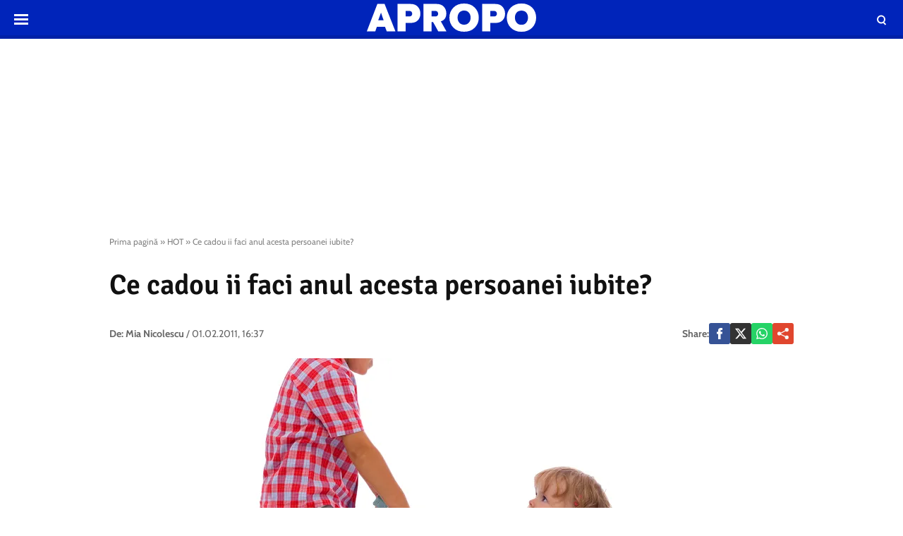

--- FILE ---
content_type: text/html; charset=UTF-8
request_url: https://www.apropotv.ro/ce-cadou-ii-faci-anul-acesta-persoanei-iubite-7940224
body_size: 18794
content:
<!doctype html>
<html lang="ro">
<head>
    <meta charset="utf-8">
    <meta name="viewport" content="width=device-width, initial-scale=1.0, maximum-scale=1.0, minimum-scale=1, user-scalable=no, shrink-to-fit=no"/>
    <meta name="HandheldFriendly" content="true"/>
    <meta name="MobileOptimized" content="420"/>
    <meta name="google-site-verification" content="5DeIsyIm-nsIyGu7bkQ2LFiFCc7LXMtvv5ReXbe3HD8" />
    <meta name="referrer" content="origin-when-cross-origin">
    
    <meta name='robots' content='index, follow, max-image-preview:large, max-snippet:-1, max-video-preview:-1' />

	<!-- This site is optimized with the Yoast SEO plugin v26.6 - https://yoast.com/wordpress/plugins/seo/ -->
	<title>Ce cadou ii faci anul acesta persoanei iubite?</title>
	<link rel="canonical" href="https://www.apropotv.ro/ce-cadou-ii-faci-anul-acesta-persoanei-iubite-7940224" />
	<meta property="og:locale" content="ro_RO" />
	<meta property="og:type" content="article" />
	<meta property="og:title" content="Ce cadou ii faci anul acesta persoanei iubite?" />
	<meta property="og:description" content="UPDTATE: Redactia Apropo.ro a ales cei trei castigatori ai concursului de Valentine&#039;s Day. Povestile lor de dragoste le vor aduce in curand un tricou personalizat cu ajutorul baietilor de la Es Padrilos! Vezi cine sunt castigatorii!" />
	<meta property="og:url" content="https://www.apropotv.ro/ce-cadou-ii-faci-anul-acesta-persoanei-iubite-7940224" />
	<meta property="og:site_name" content="Apropo.ro" />
	<meta property="article:publisher" content="https://www.facebook.com/Apropotv.ro" />
	<meta property="article:published_time" content="2011-02-01T14:37:47+00:00" />
	<meta property="article:modified_time" content="2011-02-14T10:49:45+00:00" />
	<meta property="og:image" content="https://www.apropotv.ro/wp-content/uploads/2011/02/7940224/1-gifts.jpg" />
	<meta property="og:image:width" content="1315" />
	<meta property="og:image:height" content="986" />
	<meta property="og:image:type" content="image/jpeg" />
	<meta name="author" content="Stiri Apropo.ro" />
	<meta name="twitter:card" content="summary_large_image" />
	<script type="application/ld+json" class="yoast-schema-graph">{"@context":"https://schema.org","@graph":[{"@type":"Article","@id":"https://www.apropotv.ro/ce-cadou-ii-faci-anul-acesta-persoanei-iubite-7940224#article","isPartOf":{"@id":"https://www.apropotv.ro/ce-cadou-ii-faci-anul-acesta-persoanei-iubite-7940224"},"author":[{"@type":"Person","name":"Mia Nicolescu","url":"https://www.apropotv.ro/post_author/mia-nicolescu"}],"headline":"Ce cadou ii faci anul acesta persoanei iubite?","datePublished":"2011-02-01T14:37:47+00:00","dateModified":"2011-02-14T10:49:45+00:00","mainEntityOfPage":{"@id":"https://www.apropotv.ro/ce-cadou-ii-faci-anul-acesta-persoanei-iubite-7940224"},"wordCount":346,"publisher":{"@id":"https://www.apropotv.ro/#organization"},"image":{"@id":"https://www.apropotv.ro/ce-cadou-ii-faci-anul-acesta-persoanei-iubite-7940224#primaryimage"},"thumbnailUrl":"https://www.apropotv.ro/wp-content/uploads/2011/02/7940224/1-gifts.jpg","keywords":["concurs","Don Baxter","es padilos","Fun","personalizat","stilizat"],"articleSection":["HOT"],"inLanguage":"ro-RO"},{"@type":"WebPage","@id":"https://www.apropotv.ro/ce-cadou-ii-faci-anul-acesta-persoanei-iubite-7940224","url":"https://www.apropotv.ro/ce-cadou-ii-faci-anul-acesta-persoanei-iubite-7940224","name":"Ce cadou ii faci anul acesta persoanei iubite?","isPartOf":{"@id":"https://www.apropotv.ro/#website"},"primaryImageOfPage":{"@id":"https://www.apropotv.ro/ce-cadou-ii-faci-anul-acesta-persoanei-iubite-7940224#primaryimage"},"image":{"@id":"https://www.apropotv.ro/ce-cadou-ii-faci-anul-acesta-persoanei-iubite-7940224#primaryimage"},"thumbnailUrl":"https://www.apropotv.ro/wp-content/uploads/2011/02/7940224/1-gifts.jpg","datePublished":"2011-02-01T14:37:47+00:00","dateModified":"2011-02-14T10:49:45+00:00","breadcrumb":{"@id":"https://www.apropotv.ro/ce-cadou-ii-faci-anul-acesta-persoanei-iubite-7940224#breadcrumb"},"inLanguage":"ro-RO","potentialAction":[{"@type":"ReadAction","target":["https://www.apropotv.ro/ce-cadou-ii-faci-anul-acesta-persoanei-iubite-7940224"]}]},{"@type":"ImageObject","inLanguage":"ro-RO","@id":"https://www.apropotv.ro/ce-cadou-ii-faci-anul-acesta-persoanei-iubite-7940224#primaryimage","url":"https://www.apropotv.ro/wp-content/uploads/2011/02/7940224/1-gifts.jpg","contentUrl":"https://www.apropotv.ro/wp-content/uploads/2011/02/7940224/1-gifts.jpg","width":"1315","height":"986"},{"@type":"BreadcrumbList","@id":"https://www.apropotv.ro/ce-cadou-ii-faci-anul-acesta-persoanei-iubite-7940224#breadcrumb","itemListElement":[{"@type":"ListItem","position":1,"name":"Prima pagină","item":"https://www.apropotv.ro/"},{"@type":"ListItem","position":2,"name":"HOT","item":"https://www.apropotv.ro/hot"},{"@type":"ListItem","position":3,"name":"Ce cadou ii faci anul acesta persoanei iubite?"}]},{"@type":"WebSite","@id":"https://www.apropotv.ro/#website","url":"https://www.apropotv.ro/","name":"Apropo.ro","description":"","publisher":{"@id":"https://www.apropotv.ro/#organization"},"potentialAction":[{"@type":"SearchAction","target":{"@type":"EntryPoint","urlTemplate":"https://www.apropotv.ro/?s={search_term_string}"},"query-input":{"@type":"PropertyValueSpecification","valueRequired":true,"valueName":"search_term_string"}}],"inLanguage":"ro-RO"},{"@type":"Organization","@id":"https://www.apropotv.ro/#organization","name":"ApropoTV.ro","url":"https://www.apropotv.ro/","logo":{"@type":"ImageObject","inLanguage":"ro-RO","@id":"https://www.apropotv.ro/#/schema/logo/image/","url":"https://www.apropotv.ro/wp-content/uploads/2020/12/blu-ap1-2.png","contentUrl":"https://www.apropotv.ro/wp-content/uploads/2020/12/blu-ap1-2.png","width":960,"height":960,"caption":"ApropoTV.ro"},"image":{"@id":"https://www.apropotv.ro/#/schema/logo/image/"},"sameAs":["https://www.facebook.com/Apropotv.ro"]}]}</script>
	<!-- / Yoast SEO plugin. -->


<link rel='dns-prefetch' href='//www.apropotv.ro' />
<link rel="alternate" type="application/rss+xml" title="Apropo.ro &raquo; Flux" href="https://www.apropotv.ro/feed" />
<link rel="alternate" type="application/rss+xml" title="Apropo.ro &raquo; Flux comentarii" href="https://www.apropotv.ro/comments/feed" />
<link rel="alternate" title="oEmbed (JSON)" type="application/json+oembed" href="https://www.apropotv.ro/wp-json/oembed/1.0/embed?url=https%3A%2F%2Fwww.apropotv.ro%2Fce-cadou-ii-faci-anul-acesta-persoanei-iubite-7940224" />
<link rel="alternate" title="oEmbed (XML)" type="text/xml+oembed" href="https://www.apropotv.ro/wp-json/oembed/1.0/embed?url=https%3A%2F%2Fwww.apropotv.ro%2Fce-cadou-ii-faci-anul-acesta-persoanei-iubite-7940224&#038;format=xml" />
<style id='wp-img-auto-sizes-contain-inline-css' type='text/css'>
img:is([sizes=auto i],[sizes^="auto," i]){contain-intrinsic-size:3000px 1500px}
/*# sourceURL=wp-img-auto-sizes-contain-inline-css */
</style>
<link rel='stylesheet' id='strawberry-all-css-css' href='https://www.apropotv.ro/wp-content/themes/apropo-twenty/assets/css/styles.css?ver=1.0.7' type='text/css' media='all' />
<style id='classic-theme-styles-inline-css' type='text/css'>
/*! This file is auto-generated */
.wp-block-button__link{color:#fff;background-color:#32373c;border-radius:9999px;box-shadow:none;text-decoration:none;padding:calc(.667em + 2px) calc(1.333em + 2px);font-size:1.125em}.wp-block-file__button{background:#32373c;color:#fff;text-decoration:none}
/*# sourceURL=/wp-includes/css/classic-themes.min.css */
</style>
<link rel="https://api.w.org/" href="https://www.apropotv.ro/wp-json/" /><link rel="alternate" title="JSON" type="application/json" href="https://www.apropotv.ro/wp-json/wp/v2/posts/7940224" /><link rel="EditURI" type="application/rsd+xml" title="RSD" href="https://www.apropotv.ro/xmlrpc.php?rsd" />
<meta name="generator" content="WordPress 6.9" />
<link rel='shortlink' href='https://www.apropotv.ro/?p=7940224' />

	    <script async='async' src='https://www.googletagservices.com/tag/js/gpt.js' type="6008ebd75998325234a9c933-text/javascript"></script>
    <script type="6008ebd75998325234a9c933-text/javascript">var googletag = googletag || {};
        googletag.cmd = googletag.cmd || [];
		    </script>
    <script type="6008ebd75998325234a9c933-text/javascript">
						
        var slot_branding;
        var __slot_div_id_for_branding = 'div-gpt-ad-1607968695754-0'; // branding;
						
        var slot_content_bottom_1;
        var __slot_div_id_for_content_bottom_1 = 'div-gpt-ad-1607967578982-0'; // content_bottom_1;
						
        var slot_content_bottom_2;
        var __slot_div_id_for_content_bottom_2 = 'div-gpt-ad-1607967708449-0'; // content_bottom_2;
						
        var slot_intext_580x400_300x250_p1;
        var __slot_div_id_for_intext_580x400_300x250_p1 = 'div-gpt-ad-1607967812733-0'; // intext_580x400_300x250_p1;
						
        var slot_intext_580x400_300x250_p2;
        var __slot_div_id_for_intext_580x400_300x250_p2 = 'div-gpt-ad-1607968008869-0'; // intext_580x400_300x250_p2;
						
        var slot_sidebar_300x600_300x250;
        var __slot_div_id_for_sidebar_300x600_300x250 = 'div-gpt-ad-1607968560044-0'; // sidebar_300x600_300x250;
						
        var slot_under_photo_728x90_320x100;
        var __slot_div_id_for_under_photo_728x90_320x100 = 'div-gpt-ad-1607968097852-0'; // under_photo_728x90_320x100;
				
        googletag.cmd.push(function () {
						
            /* branding */
            slot_branding  = googletag.defineSlot('/119229185/APROPOTV/branding', [300, 250], 'div-gpt-ad-1607968695754-0').addService(googletag.pubads());
            var mapping_for_branding = googletag.sizeMapping()
                .addSize([990, 0], [[970,250]])
                .addSize([768, 0], [])
                .addSize([0, 0], [])
                .build();
            slot_branding.defineSizeMapping(mapping_for_branding);
									
            /* content_bottom_1 */
            slot_content_bottom_1  = googletag.defineSlot('/119229185/APROPOTV/content_bottom_1', [300, 250], 'div-gpt-ad-1607967578982-0').addService(googletag.pubads());
            var mapping_for_content_bottom_1 = googletag.sizeMapping()
                .addSize([990, 0], [[300,250]])
                .addSize([768, 0], [])
                .addSize([0, 0], [])
                .build();
            slot_content_bottom_1.defineSizeMapping(mapping_for_content_bottom_1);
									
            /* content_bottom_2 */
            slot_content_bottom_2  = googletag.defineSlot('/119229185/APROPOTV/content_bottom_2', [300, 250], 'div-gpt-ad-1607967708449-0').addService(googletag.pubads());
            var mapping_for_content_bottom_2 = googletag.sizeMapping()
                .addSize([990, 0], [[300,250]])
                .addSize([768, 0], [])
                .addSize([0, 0], [])
                .build();
            slot_content_bottom_2.defineSizeMapping(mapping_for_content_bottom_2);
									
            /* intext_580x400_300x250_p1 */
            slot_intext_580x400_300x250_p1  = googletag.defineSlot('/119229185/APROPOTV/intext_580x400_300x250_p1', [300, 250], 'div-gpt-ad-1607967812733-0').addService(googletag.pubads());
            var mapping_for_intext_580x400_300x250_p1 = googletag.sizeMapping()
                .addSize([990, 0], [[580,400]])
                .addSize([768, 0], [[300,250], [ 580,400]])
                .addSize([0, 0], [[1,1], [ 300,250]])
                .build();
            slot_intext_580x400_300x250_p1.defineSizeMapping(mapping_for_intext_580x400_300x250_p1);
									
            /* intext_580x400_300x250_p2 */
            slot_intext_580x400_300x250_p2  = googletag.defineSlot('/119229185/APROPOTV/intext_580x400_300x250_p2', [300, 250], 'div-gpt-ad-1607968008869-0').addService(googletag.pubads());
            var mapping_for_intext_580x400_300x250_p2 = googletag.sizeMapping()
                .addSize([990, 0], [[580,400]])
                .addSize([768, 0], [[300,250], [ 580,400]])
                .addSize([0, 0], [[1,1], [ 300,250]])
                .build();
            slot_intext_580x400_300x250_p2.defineSizeMapping(mapping_for_intext_580x400_300x250_p2);
									
            /* sidebar_300x600_300x250 */
            slot_sidebar_300x600_300x250  = googletag.defineSlot('/119229185/APROPOTV/sidebar_300x600_300x250', [300, 250], 'div-gpt-ad-1607968560044-0').addService(googletag.pubads());
            var mapping_for_sidebar_300x600_300x250 = googletag.sizeMapping()
                .addSize([990, 0], [[300,250], [300,600]])
                .addSize([768, 0], [[300,250], [300,600]])
                .addSize([0, 0], [[300,250]])
                .build();
            slot_sidebar_300x600_300x250.defineSizeMapping(mapping_for_sidebar_300x600_300x250);
									
            /* under_photo_728x90_320x100 */
            slot_under_photo_728x90_320x100  = googletag.defineSlot('/119229185/APROPOTV/under_photo_728x90_320x100', [300, 250], 'div-gpt-ad-1607968097852-0').addService(googletag.pubads());
            var mapping_for_under_photo_728x90_320x100 = googletag.sizeMapping()
                .addSize([990, 0], [[728,90]])
                .addSize([768, 0], [[728,90]])
                .addSize([0, 0], [[320,100], [ 300,100]])
                .build();
            slot_under_photo_728x90_320x100.defineSizeMapping(mapping_for_under_photo_728x90_320x100);
									            googletag.pubads().collapseEmptyDivs();
            googletag.pubads().setCentering(true);
            googletag.pubads().disableInitialLoad();
            googletag.pubads().enableSingleRequest();
            googletag.pubads().setTargeting('cat_cancan', 'hot');

            googletag.pubads().enableVideoAds();
            googletag.enableServices();

        });

    </script>

    <script type="6008ebd75998325234a9c933-text/javascript">
        window.setTimeout(function () {
            if (typeof window.__tcfapi === "function") {
                window.__tcfapi('addEventListener', 2, function (tcData, success) {
                    console.log(tcData);
                    if (success) {
                        if (tcData.gdprApplies) {
                            if (tcData.eventStatus == 'useractioncomplete' || tcData.eventStatus == 'tcloaded') {
                                console.log("Consents Number: " + Object.keys(tcData.purpose.consents).length)
                                if (Object.keys(tcData.purpose.consents).length == 0) {
                                    googletag.cmd.push(function () {
                                        googletag.pubads().setRequestNonPersonalizedAds(1);
										                                        setTimeout(function(){ googletag.pubads().refresh();  }, 500)
										
                                    });
                                    console.log("Loading NonPersonalizedAds");
                                } else {
                                    console.log("Loading PersonalizedAds");
                                    googletag.cmd.push(function () {
                                        //googletag.pubads().setRequestNonPersonalizedAds(1);
										                                        setTimeout(function(){ googletag.pubads().refresh();  }, 500)
										
                                    });
                                }
                            }
                        } else {
                            console.log("Loading NonPersonalizedAds");
                            googletag.cmd.push(function () {
                                googletag.pubads().setRequestNonPersonalizedAds(1);
								                                setTimeout(function(){ googletag.pubads().refresh();  }, 500)
								
                            });
                        }
                    }
                });
            } else {
                console.log("Loading NonPersonalizedAds");
                googletag.cmd.push(function () {
                    googletag.pubads().setRequestNonPersonalizedAds(1);
					                    setTimeout(function(){ googletag.pubads().refresh();  }, 500)
					
                });
            }
        }, 1000);
    </script>

		    <style>
        :root {
            --highlight-color: #0024ba;
            --highlight-text-color: #ffffff;
        }
    </style>
	
<link rel='amphtml' href='https://www.apropotv.ro/ce-cadou-ii-faci-anul-acesta-persoanei-iubite-7940224/amp' />
<link rel="icon" href="https://www.apropotv.ro/wp-content/uploads/2021/03/cropped-apropo-logo-512-32x32.png" sizes="32x32" />
<link rel="icon" href="https://www.apropotv.ro/wp-content/uploads/2021/03/cropped-apropo-logo-512-192x192.png" sizes="192x192" />
<link rel="apple-touch-icon" href="https://www.apropotv.ro/wp-content/uploads/2021/03/cropped-apropo-logo-512-180x180.png" />
<meta name="msapplication-TileImage" content="https://www.apropotv.ro/wp-content/uploads/2021/03/cropped-apropo-logo-512-270x270.png" />

    <link rel="Shortcut Icon" type="image/x-icon" href="/favicon.ico" />
    <link rel="preconnect" href="//connect.facebook.net">
    <link rel="preconnect" href="//fonts.googleapis.com">
    <link rel="preconnect" href="//www.google-analytics.com"/>
    <link rel="preconnect" href="//adservice.google.com">
    <link rel="preconnect" href="//adservice.google.ro">
    <link rel="preconnect" href="https://fonts.gstatic.com">
    <link rel="preload" href="https://www.apropotv.ro/wp-content/themes/apropo-twenty/assets/fonts/icomoon.ttf?csylu0" as="font" crossorigin>
    
    <style>
        @font-face{font-family:Cabin;font-style:normal;font-weight:400;font-stretch:100%;font-display:swap;src:url(https://fonts.gstatic.com/s/cabin/v18/u-4i0qWljRw-PfU81xCKCpdpbgZJl6XvptnsBXw.woff2) format('woff2');unicode-range:U+0102-0103,U+0110-0111,U+0128-0129,U+0168-0169,U+01A0-01A1,U+01AF-01B0,U+1EA0-1EF9,U+20AB}@font-face{font-family:Cabin;font-style:normal;font-weight:400;font-stretch:100%;font-display:swap;src:url(https://fonts.gstatic.com/s/cabin/v18/u-4i0qWljRw-PfU81xCKCpdpbgZJl6Xvp9nsBXw.woff2) format('woff2');unicode-range:U+0100-024F,U+0259,U+1E00-1EFF,U+2020,U+20A0-20AB,U+20AD-20CF,U+2113,U+2C60-2C7F,U+A720-A7FF}@font-face{font-family:Cabin;font-style:normal;font-weight:400;font-stretch:100%;font-display:swap;src:url(https://fonts.gstatic.com/s/cabin/v18/u-4i0qWljRw-PfU81xCKCpdpbgZJl6Xvqdns.woff2) format('woff2');unicode-range:U+0000-00FF,U+0131,U+0152-0153,U+02BB-02BC,U+02C6,U+02DA,U+02DC,U+2000-206F,U+2074,U+20AC,U+2122,U+2191,U+2193,U+2212,U+2215,U+FEFF,U+FFFD}@font-face{font-family:Cabin;font-style:normal;font-weight:700;font-stretch:100%;font-display:swap;src:url(https://fonts.gstatic.com/s/cabin/v18/u-4i0qWljRw-PfU81xCKCpdpbgZJl6XvptnsBXw.woff2) format('woff2');unicode-range:U+0102-0103,U+0110-0111,U+0128-0129,U+0168-0169,U+01A0-01A1,U+01AF-01B0,U+1EA0-1EF9,U+20AB}@font-face{font-family:Cabin;font-style:normal;font-weight:700;font-stretch:100%;font-display:swap;src:url(https://fonts.gstatic.com/s/cabin/v18/u-4i0qWljRw-PfU81xCKCpdpbgZJl6Xvp9nsBXw.woff2) format('woff2');unicode-range:U+0100-024F,U+0259,U+1E00-1EFF,U+2020,U+20A0-20AB,U+20AD-20CF,U+2113,U+2C60-2C7F,U+A720-A7FF}@font-face{font-family:Cabin;font-style:normal;font-weight:700;font-stretch:100%;font-display:swap;src:url(https://fonts.gstatic.com/s/cabin/v18/u-4i0qWljRw-PfU81xCKCpdpbgZJl6Xvqdns.woff2) format('woff2');unicode-range:U+0000-00FF,U+0131,U+0152-0153,U+02BB-02BC,U+02C6,U+02DA,U+02DC,U+2000-206F,U+2074,U+20AC,U+2122,U+2191,U+2193,U+2212,U+2215,U+FEFF,U+FFFD}@font-face{font-family:Signika;font-style:normal;font-weight:400;font-display:swap;src:url(https://fonts.gstatic.com/s/signika/v15/vEFR2_JTCgwQ5ejvG14mBkho.woff2) format('woff2');unicode-range:U+0102-0103,U+0110-0111,U+0128-0129,U+0168-0169,U+01A0-01A1,U+01AF-01B0,U+1EA0-1EF9,U+20AB}@font-face{font-family:Signika;font-style:normal;font-weight:400;font-display:swap;src:url(https://fonts.gstatic.com/s/signika/v15/vEFR2_JTCgwQ5ejvG18mBkho.woff2) format('woff2');unicode-range:U+0100-024F,U+0259,U+1E00-1EFF,U+2020,U+20A0-20AB,U+20AD-20CF,U+2113,U+2C60-2C7F,U+A720-A7FF}@font-face{font-family:Signika;font-style:normal;font-weight:400;font-display:swap;src:url(https://fonts.gstatic.com/s/signika/v15/vEFR2_JTCgwQ5ejvG1EmBg.woff2) format('woff2');unicode-range:U+0000-00FF,U+0131,U+0152-0153,U+02BB-02BC,U+02C6,U+02DA,U+02DC,U+2000-206F,U+2074,U+20AC,U+2122,U+2191,U+2193,U+2212,U+2215,U+FEFF,U+FFFD}@font-face{font-family:Signika;font-style:normal;font-weight:600;font-display:swap;src:url(https://fonts.gstatic.com/s/signika/v15/vEFR2_JTCgwQ5ejvG14mBkho.woff2) format('woff2');unicode-range:U+0102-0103,U+0110-0111,U+0128-0129,U+0168-0169,U+01A0-01A1,U+01AF-01B0,U+1EA0-1EF9,U+20AB}@font-face{font-family:Signika;font-style:normal;font-weight:600;font-display:swap;src:url(https://fonts.gstatic.com/s/signika/v15/vEFR2_JTCgwQ5ejvG18mBkho.woff2) format('woff2');unicode-range:U+0100-024F,U+0259,U+1E00-1EFF,U+2020,U+20A0-20AB,U+20AD-20CF,U+2113,U+2C60-2C7F,U+A720-A7FF}@font-face{font-family:Signika;font-style:normal;font-weight:600;font-display:swap;src:url(https://fonts.gstatic.com/s/signika/v15/vEFR2_JTCgwQ5ejvG1EmBg.woff2) format('woff2');unicode-range:U+0000-00FF,U+0131,U+0152-0153,U+02BB-02BC,U+02C6,U+02DA,U+02DC,U+2000-206F,U+2074,U+20AC,U+2122,U+2191,U+2193,U+2212,U+2215,U+FEFF,U+FFFD}
    </style>

    <!-- ANALYTICS -->
	
	<!-- Global site tag (gtag.js) - Google Analytics -->
	<script async src="https://www.googletagmanager.com/gtag/js?id=UA-52672301-1" type="6008ebd75998325234a9c933-text/javascript"></script>
	<script type="6008ebd75998325234a9c933-text/javascript">
        window.dataLayer = window.dataLayer || [];
        function gtag(){dataLayer.push(arguments);}
        gtag('js', new Date());
        gtag('config', 'UA-52672301-1', {'anonymizeip': true});
	</script>

	<!-- Cxense SATI script begin -->
	<script type="6008ebd75998325234a9c933-text/javascript">
        window.cX = window.cX || {}; cX.callQueue = cX.callQueue || [];
        cX.callQueue.push(['setSiteId', '1135102062960807728']);
        cX.callQueue.push(['sendPageViewEvent']);
	</script>
	<script type="6008ebd75998325234a9c933-text/javascript" async src="//code3.adtlgc.com/js/sati_init.js"></script>
	<script type="6008ebd75998325234a9c933-text/javascript">
        (function(d,s,e,t){e=d.createElement(s);e.type='text/java'+s;e.async='async';
            e.src='http'+('https:'===location.protocol?'s://s':'://')+'cdn.cxense.com/cx.js';
            t=d.getElementsByTagName(s)[0];t.parentNode.insertBefore(e,t);})(document,'script');
	</script>
	<!-- Cxense SATI script end -->

	<!-- Cxense SATI META begin -->
			<meta name="cXenseParse:pageclass" content="article"/>
			<meta name="cXenseParse:url" content="https://www.apropotv.ro/ce-cadou-ii-faci-anul-acesta-persoanei-iubite-7940224"/>
	<!-- Cxense SATI META end -->

	

    <!-- Ads and Related -->
	<meta name="google-site-verification" content="LcB3rmvSfnrZTGwo0rVHWuiiH5QGlcn8L62lxnTfEhs" />
<link rel="preload" as="script" href="https://live.demand.supply/up.js">
<script async data-cfasync="false" type="text/javascript" src="https://live.demand.supply/up.js"></script>

	
	<script id="script" type="6008ebd75998325234a9c933-text/javascript">
		const s = document.createElement("script")
		s.src = "https://notix.io/ent/current/enot.min.js"
		s.onload = (sdk) => {
			sdk.startInstall({
				appId: "1003dff016053426a37c4c5b1fd3acb",
				step0: "skip"
			})
		}
		document.head.append(s)
	</script>

</head>
<body class="wp-singular post-template-default single single-post postid-7940224 single-format-standard wp-theme-apropo-twenty single-">
<script type="6008ebd75998325234a9c933-text/javascript">
    var ad = document.createElement('div');
    ad.id = 'AdSense';
    ad.className = 'AdSense';
    ad.style.display = 'block';
    ad.style.position = 'absolute';
    ad.style.top = '-1px';
    ad.style.height = '1px';
    document.body.appendChild(ad);
</script>
<header id="header">

    <div class="container relative">
        <div class="logo">
            <a href="https://www.apropotv.ro/"><img width="240" height="40" src="https://www.apropotv.ro/wp-content/themes/apropo-twenty/assets/images/logo.svg" alt="Apropo.ro"></a>
        </div>
        <div class="bars"><a href="javascript:void(0)" class="pushmenu-open"><span class="lines"></span></a></div>
        <div class="magnifier"><a class="modalbox-open" data-modalbox="modal-search" href="javascript:void(0)"><span></span></a></div>
    </div>

</header>
    <div class="hidden-xs" style="min-height:250px; margin:10px auto 0;">
		
	<!-- /119229185/APROPOTV/branding -->
	<div id='div-gpt-ad-1607968695754-0'>
		<script type="6008ebd75998325234a9c933-text/javascript">
			googletag.cmd.push(function() { googletag.display('div-gpt-ad-1607968695754-0'); });
		</script>
	</div>
    </div>
    <div class="single__wrapper">
								            <div class="container container--single mg-top-20">

				<div class="breadcrumbs"><span><span><a href="https://www.apropotv.ro/">Prima pagină</a></span> » <span><a href="https://www.apropotv.ro/hot">HOT</a></span> » <span class="breadcrumb_last" aria-current="page">Ce cadou ii faci anul acesta persoanei iubite?</span></span></div>
                <h1 class="single__title">Ce cadou ii faci anul acesta persoanei iubite?</h1>

                <div class="single__meta">
    <div class="bar">
        <div class="mg-xs-bottom-10 hidden-xs hidden-sm">Autor</div>
        <div>
            <strong class="author_name">
				<span>De:</span> <a href='https://www.apropotv.ro/post_author/mia-nicolescu'>Mia Nicolescu</a>            </strong> /
            <span class="date_published">01.02.2011, 16:37</span>
        </div>
    </div>
    <div class="bar">
        <div class="single__social">
    <div class="network">
        <strong class="text-uppercase hidden-xs">Share: </strong>
        <a rel="noopener noreferrer" onclick="if (!window.__cfRLUnblockHandlers) return false; gtag('event', 'internal', { 'event_category': 'Share Article', 'event_label': 'Facebook', 'non_interaction': true});" target="_blank" class="bg--facebook" href="https://www.facebook.com/sharer/sharer.php?u=https://www.apropotv.ro/ce-cadou-ii-faci-anul-acesta-persoanei-iubite-7940224" data-cf-modified-6008ebd75998325234a9c933-="">
            <svg xmlns="http://www.w3.org/2000/svg" xml:space="preserve" viewBox="0 0 310 310"><path d="M81.703 165.106h33.981V305a5 5 0 0 0 5 5H178.3a5 5 0 0 0 5-5V165.765h39.064a5 5 0 0 0 4.967-4.429l5.933-51.502a5 5 0 0 0-4.966-5.572h-44.996V71.978c0-9.732 5.24-14.667 15.576-14.667h29.42a5 5 0 0 0 5-5V5.037a5 5 0 0 0-5-5h-40.545A39.746 39.746 0 0 0 185.896 0c-7.035 0-31.488 1.381-50.804 19.151-21.402 19.692-18.427 43.27-17.716 47.358v37.752H81.703a5 5 0 0 0-5 5v50.844a5 5 0 0 0 5 5.001z"/></svg>
        </a>
        <a rel="noopener noreferrer" onclick="if (!window.__cfRLUnblockHandlers) return false; gtag('event', 'internal', { 'event_category': 'Share Article', 'event_label': 'Facebook', 'non_interaction': true});" target="_blank" class="bg--x hidden-smb" href="https://twitter.com/share?text=Ce cadou ii faci anul acesta persoanei iubite?&url=https://www.apropotv.ro/ce-cadou-ii-faci-anul-acesta-persoanei-iubite-7940224" data-cf-modified-6008ebd75998325234a9c933-="">
            <svg xmlns="http://www.w3.org/2000/svg" width="24" height="24" image-rendering="optimizeQuality" shape-rendering="geometricPrecision" text-rendering="geometricPrecision" viewBox="0 0 512 462.799"><path fill-rule="nonzero" d="M403.229 0h78.506L310.219 196.04 512 462.799H354.002L230.261 301.007 88.669 462.799h-78.56l183.455-209.683L0 0h161.999l111.856 147.88L403.229 0zm-27.556 415.805h43.505L138.363 44.527h-46.68l283.99 371.278z"/></svg>
        </a>
        <a rel="noopener noreferrer" onclick="if (!window.__cfRLUnblockHandlers) return false; gtag('event', 'internal', { 'event_category': 'Share Article', 'event_label': 'Whatsapp Desktop', 'non_interaction': true});" target="_blank" class="hidden-sm hidden-lg bg--whatsapp" href="whatsapp://send?text=https://www.apropotv.ro/ce-cadou-ii-faci-anul-acesta-persoanei-iubite-7940224" data-action="share/whatsapp/share" data-cf-modified-6008ebd75998325234a9c933-="">
            <svg role="img" width="24" height="24"  viewBox="0 0 24 24" xmlns="http://www.w3.org/2000/svg">
                <path d="M17.472 14.382c-.297-.149-1.758-.867-2.03-.967-.273-.099-.471-.148-.67.15-.197.297-.767.966-.94 1.164-.173.199-.347.223-.644.075-.297-.15-1.255-.463-2.39-1.475-.883-.788-1.48-1.761-1.653-2.059-.173-.297-.018-.458.13-.606.134-.133.298-.347.446-.52.149-.174.198-.298.298-.497.099-.198.05-.371-.025-.52-.075-.149-.669-1.612-.916-2.207-.242-.579-.487-.5-.669-.51-.173-.008-.371-.01-.57-.01-.198 0-.52.074-.792.372-.272.297-1.04 1.016-1.04 2.479 0 1.462 1.065 2.875 1.213 3.074.149.198 2.096 3.2 5.077 4.487.709.306 1.262.489 1.694.625.712.227 1.36.195 1.871.118.571-.085 1.758-.719 2.006-1.413.248-.694.248-1.289.173-1.413-.074-.124-.272-.198-.57-.347m-5.421 7.403h-.004a9.87 9.87 0 01-5.031-1.378l-.361-.214-3.741.982.998-3.648-.235-.374a9.86 9.86 0 01-1.51-5.26c.001-5.45 4.436-9.884 9.888-9.884 2.64 0 5.122 1.03 6.988 2.898a9.825 9.825 0 012.893 6.994c-.003 5.45-4.437 9.884-9.885 9.884m8.413-18.297A11.815 11.815 0 0012.05 0C5.495 0 .16 5.335.157 11.892c0 2.096.547 4.142 1.588 5.945L.057 24l6.305-1.654a11.882 11.882 0 005.683 1.448h.005c6.554 0 11.89-5.335 11.893-11.893a11.821 11.821 0 00-3.48-8.413Z"/>
            </svg>
        </a>
        <a rel="noopener noreferrer" onclick="if (!window.__cfRLUnblockHandlers) return false; gtag('event', 'internal', { 'event_category': 'Share Article', 'event_label': 'Whatsapp Desktop', 'non_interaction': true});" target="_blank" class="bg--whatsapp hidden-xs" href="https://web.whatsapp.com/send?text=https://www.apropotv.ro/ce-cadou-ii-faci-anul-acesta-persoanei-iubite-7940224" data-action="share/whatsapp/share" data-cf-modified-6008ebd75998325234a9c933-="">
            <svg role="img" viewBox="0 0 24 24" xmlns="http://www.w3.org/2000/svg">
                <path d="M17.472 14.382c-.297-.149-1.758-.867-2.03-.967-.273-.099-.471-.148-.67.15-.197.297-.767.966-.94 1.164-.173.199-.347.223-.644.075-.297-.15-1.255-.463-2.39-1.475-.883-.788-1.48-1.761-1.653-2.059-.173-.297-.018-.458.13-.606.134-.133.298-.347.446-.52.149-.174.198-.298.298-.497.099-.198.05-.371-.025-.52-.075-.149-.669-1.612-.916-2.207-.242-.579-.487-.5-.669-.51-.173-.008-.371-.01-.57-.01-.198 0-.52.074-.792.372-.272.297-1.04 1.016-1.04 2.479 0 1.462 1.065 2.875 1.213 3.074.149.198 2.096 3.2 5.077 4.487.709.306 1.262.489 1.694.625.712.227 1.36.195 1.871.118.571-.085 1.758-.719 2.006-1.413.248-.694.248-1.289.173-1.413-.074-.124-.272-.198-.57-.347m-5.421 7.403h-.004a9.87 9.87 0 01-5.031-1.378l-.361-.214-3.741.982.998-3.648-.235-.374a9.86 9.86 0 01-1.51-5.26c.001-5.45 4.436-9.884 9.888-9.884 2.64 0 5.122 1.03 6.988 2.898a9.825 9.825 0 012.893 6.994c-.003 5.45-4.437 9.884-9.885 9.884m8.413-18.297A11.815 11.815 0 0012.05 0C5.495 0 .16 5.335.157 11.892c0 2.096.547 4.142 1.588 5.945L.057 24l6.305-1.654a11.882 11.882 0 005.683 1.448h.005c6.554 0 11.89-5.335 11.893-11.893a11.821 11.821 0 00-3.48-8.413Z"/>
            </svg>
        </a>

        <a rel="noopener noreferrer"
           data-title="Ce cadou ii faci anul acesta persoanei iubite?"
           data-url="https://www.apropotv.ro/ce-cadou-ii-faci-anul-acesta-persoanei-iubite-7940224"
           class="share-me bg--google_plus">
            <svg style="background-color:#ffffff00" xmlns="http://www.w3.org/2000/svg" xml:space="preserve" width="63" height="16"><path d="M0 8a2.657 2.657 0 0 0 2.648 2.667 2.63 2.63 0 0 0 1.933-.844l6.09 2.86c-.052.208-.08.426-.08.65A2.657 2.657 0 0 0 13.24 16a2.657 2.657 0 0 0 2.648-2.667 2.657 2.657 0 0 0-2.648-2.666 2.63 2.63 0 0 0-1.933.843l-6.09-2.86c.052-.208.08-.426.08-.65l-.003-.153 6.093-3.274c.477.471 1.133.76 1.853.76a2.657 2.657 0 0 0 2.648-2.666A2.657 2.657 0 0 0 13.24 0a2.657 2.657 0 0 0-2.648 2.667c0 .265.038.521.11.763L4.875 6.56a2.641 2.641 0 0 0-2.227-1.227A2.657 2.657 0 0 0 0 8Z" fill="#f7f7f5"/><g fill="#fff"><path d="M21 9c0 .531.094.969.281 1.344.188.375.453.687.782.937.328.25.703.422 1.14.547.438.125.875.172 1.344.172.562 0 1.047-.063 1.484-.203.438-.14.797-.328 1.094-.578.281-.25.5-.547.656-.89.14-.345.219-.704.219-1.11a2.39 2.39 0 0 0-.14-.844 2.165 2.165 0 0 0-.376-.64 2.645 2.645 0 0 0-.5-.438A3.257 3.257 0 0 0 26.422 7a5.375 5.375 0 0 0-.516-.188 2.844 2.844 0 0 1-.406-.109c-.531-.125-.953-.25-1.281-.36a4.128 4.128 0 0 1-.766-.327.769.769 0 0 1-.36-.344c-.062-.125-.093-.281-.093-.5 0-.203.031-.375.11-.531.078-.157.187-.282.312-.375a1.06 1.06 0 0 1 .422-.204C24 4.032 24.14 4 24.297 4c.219 0 .437.031.64.094.188.062.375.172.532.312.156.157.265.36.36.61.093.265.14.593.171.984h2c0-.531-.11-1-.297-1.375a2.71 2.71 0 0 0-.812-.922 3.264 3.264 0 0 0-1.157-.531A5.585 5.585 0 0 0 24.375 3c-.406 0-.813.063-1.219.156-.406.11-.765.281-1.078.5-.328.219-.594.5-.781.828-.203.344-.297.735-.297 1.172 0 .407.063.75.219 1.032.14.28.328.515.562.703.235.187.5.343.797.468.297.125.61.22.922.297.313.094.61.188.906.25.297.063.563.156.797.266.235.125.422.265.578.437.14.172.219.391.219.641 0 .266-.047.484-.14.64a1.18 1.18 0 0 1-.36.376c-.14.093-.297.156-.453.187a2.347 2.347 0 0 1-.453.047c-.219 0-.422-.031-.61-.11a1.409 1.409 0 0 1-.5-.359c-.156-.156-.265-.36-.359-.61C23.031 9.672 23 9.376 23 9h-2ZM29 12h2V7h3v5h2V3h-2v3h-3V3h-2v9ZM41 4.547h.031L42 9h-2l1-4.453ZM37 12h2l.75-2h2.578L43 12h2l-3.063-9H40.11L37 12ZM49 4h1.844c.375 0 .656.125.86.36.187.234.296.609.296 1.124 0 .532-.11.922-.297 1.157-.203.25-.484.359-.86.359H49V4Zm-2 8h2V8h1.703c.422 0 .734.125.922.375.188.25.313.64.375 1.172.031.203.047.422.063.64 0 .22.015.438.046.657.016.219.047.437.078.625.032.187.079.375.141.531h2.031c-.093-.125-.156-.297-.203-.5a3.553 3.553 0 0 1-.093-.61c-.016-.203-.032-.406-.032-.624-.015-.204-.031-.375-.031-.532a9.863 9.863 0 0 0-.11-.718 2.642 2.642 0 0 0-.234-.672 2.407 2.407 0 0 0-.437-.531c-.172-.141-.39-.25-.657-.329v-.03c.5-.188.876-.454 1.094-.829A2.41 2.41 0 0 0 54 5.344c0-.313-.063-.625-.172-.907a2.357 2.357 0 0 0-.5-.734 2.362 2.362 0 0 0-.766-.515A2.752 2.752 0 0 0 51.532 3H47v9ZM56 12h5.953v-1H58V7h4.14V6H58V4h4.11V3H56v9Z"/></g></svg>
        </a>

    </div>
</div>    </div>
</div>

				<div class="single__media">
				
             <a href="https://www.apropotv.ro/poze/ce-cadou-ii-faci-anul-acesta-persoanei-iubite-7940224"> 		    <picture>
<source type='image/jpeg' media='(max-width:500px)' srcset='https://media.apropotv.ro/C6KQtrIjVhEqziPoc2wMCGWre9g=/420x236/smart/filters:contrast(5):format(jpeg):quality(80)/https%3A%2F%2Fwww.apropotv.ro%2Fwp-content%2Fuploads%2F2011%2F02%2F7940224%2F1-gifts.jpg'>
<source type='image/webp' media='(max-width:500px)' srcset='https://media.apropotv.ro/TcigHsm77i0nyI-HTRu9PHLvjGw=/420x236/smart/filters:contrast(5):format(webp):quality(80)/https%3A%2F%2Fwww.apropotv.ro%2Fwp-content%2Fuploads%2F2011%2F02%2F7940224%2F1-gifts.jpg'>
<source type='image/jpeg' media='(max-width:768px)' srcset='https://media.apropotv.ro/O0gNs3IM3OrKQ2BzHcChrEhpqow=/768x432/smart/filters:contrast(5):format(jpeg):quality(80)/https%3A%2F%2Fwww.apropotv.ro%2Fwp-content%2Fuploads%2F2011%2F02%2F7940224%2F1-gifts.jpg'>
<source type='image/webp' media='(max-width:768px)' srcset='https://media.apropotv.ro/izZTKZeaOFMrJMK_4Bjy4tjBDJo=/768x432/smart/filters:contrast(5):format(webp):quality(80)/https%3A%2F%2Fwww.apropotv.ro%2Fwp-content%2Fuploads%2F2011%2F02%2F7940224%2F1-gifts.jpg'>
<source type='image/webp' media='(min-width:769px)' srcset='https://media.apropotv.ro/ZCEJeZ0XxvoMn8y-tVTznoW0F30=/970x546/smart/filters:contrast(5):format(webp):quality(80)/https%3A%2F%2Fwww.apropotv.ro%2Fwp-content%2Fuploads%2F2011%2F02%2F7940224%2F1-gifts.jpg'>
<img class="img-responsive" width="970"  height="546" src="https://media.apropotv.ro/ZCEJeZ0XxvoMn8y-tVTznoW0F30=/970x546/smart/filters:contrast(5):format(webp):quality(80)/https%3A%2F%2Fwww.apropotv.ro%2Fwp-content%2Fuploads%2F2011%2F02%2F7940224%2F1-gifts.jpg" alt="Ce cadou ii faci anul acesta persoanei iubite?" >
</picture>             </a> 
	
	        <div class="single__gallery">
							                    <div class="thumb hidden-xs">
                        <a href="https://www.apropotv.ro/poze/ce-cadou-ii-faci-anul-acesta-persoanei-iubite-7940224?pic=0">
                            <img width="236" height="130" src="https://media.apropotv.ro/fM_YjaKDPacuXko3Pfk6xS_Opwg=/236x130/smart/filters:contrast(5):format(webp):quality(80)/http%3A%2F%2Fwww.apropotv.ro%2Fwp-content%2Fuploads%2F2011%2F02%2F7940224%2F2-copule.jpg" alt="Galerie foto - Poza #1"  loading="lazy"
                                 class="img-responsive">
                        </a>
                    </div>
												                    <div class="thumb hidden-xs">
                        <a href="https://www.apropotv.ro/poze/ce-cadou-ii-faci-anul-acesta-persoanei-iubite-7940224?pic=1">
                            <img width="236" height="130" src="https://media.apropotv.ro/GSSYhT9jIHyyWypkedAbMrvHRwU=/236x130/smart/filters:contrast(5):format(webp):quality(80)/http%3A%2F%2Fwww.apropotv.ro%2Fwp-content%2Fuploads%2F2011%2F02%2F7940224%2F3-es-padrilos-don-baxter-5.jpg" alt="Galerie foto - Poza #2"  loading="lazy"
                                 class="img-responsive">
                        </a>
                    </div>
								            <div class="thumb more">
                <a href="https://www.apropotv.ro/poze/ce-cadou-ii-faci-anul-acesta-persoanei-iubite-7940224">
                    <span>2 poze</span><br> Vezi galeria foto &raquo;</a>
            </div>
        </div>
		</div>

                <div class="mg-bottom-20">
		            
	<!-- /119229185/APROPOTV/under_photo_728x90_320x100 -->
	<div id='div-gpt-ad-1607968097852-0'>
		<script type="6008ebd75998325234a9c933-text/javascript">
			googletag.cmd.push(function() { googletag.display('div-gpt-ad-1607968097852-0'); });
		</script>
	</div>
                </div>

                <div class="row mg-md-top-20">
                    <div class="col-md-8">
                        <div class="single__content">
	                                                        <div class="single__excerpt">
			                        UPDTATE: Redactia Apropo.ro a ales cei trei castigatori ai concursului de Valentine's Day. Povestile lor de dragoste le vor aduce in curand un tricou personalizat cu ajutorul baietilor de la Es Padrilos! Vezi cine sunt castigatorii!                                </div>
	                        
		                    <p><span style="color: rgb(255, 0, 0);"><strong>UPDATE</strong></span>: Cei trei<br>
castigatori sunt:</p>
<p><span style="color: rgb(0, 0, 255);"><strong>1.</strong></span><br>
<span style="color: rgb(255, 0, 0);"><strong>Magdalena<br>
Oancea</strong></span></p><div class='mg-bottom-20'><div class='strawberry-ads-manager-container' data-banner='Intext 580x400 300x250 P1' >
	<!-- /119229185/APROPOTV/intext_580x400_300x250_p1 -->
	<div id='div-gpt-ad-1607967812733-0'>
		<script type="6008ebd75998325234a9c933-text/javascript">
			googletag.cmd.push(function() { googletag.display('div-gpt-ad-1607967812733-0'); });
		</script>
	</div>
</div></div>
<p><span style="color: rgb(0, 0, 255);"><strong>2.</strong></span><br>
<span style="color: rgb(255, 0, 0);"><strong>Alexandru Valentin<br>
Vasile</strong></span></p>
<p><span style="color: rgb(0, 0, 255);"><strong>3.</strong></span><br>
<span style="color: rgb(255, 0, 0);"><strong>Andreea<br>
Filote</strong></span></p><div class='mg-bottom-20'><div class='strawberry-ads-manager-container' data-banner='Intext 580x400 300x250 P2' >
	<!-- /119229185/APROPOTV/intext_580x400_300x250_p2 -->
	<div id='div-gpt-ad-1607968008869-0'>
		<script type="6008ebd75998325234a9c933-text/javascript">
			googletag.cmd.push(function() { googletag.display('div-gpt-ad-1607968008869-0'); });
		</script>
	</div>
</div></div>
<p><strong>Castigatorii vor fi contactati in cel mai scurt<br>
timp</strong> si vor fi invitati la sediul Apropo.ro pentru a fi<br>
prezenti la <strong>realizarea live a tricourilor<br>
personalizate</strong> dupa o fotografie a lor impreuna cu persoana<br>
iubita.</p><div class='articles articles--related mg-bottom-10'><div class='article article--list add-border'><div class='article__media width-100 mg-right-10'><a href='https://www.apropotv.ro/filmul-cravata-galbena-selectat-la-festivalul-international-de-film-de-la-santa-barbara-20251648'><img class='lazyload img-responsive' src='https://media.apropotv.ro/sEnYQy6YlzsdfNhv30s442hjWGA=/170x100/smart/filters:contrast(5):format(webp):quality(90)/https%3A%2F%2Fwww.apropotv.ro%2Fwp-content%2Fthemes%2Fapropo-twenty%2Fassets%2Fimages%2Fplaceholder.png' data-src='https://media.apropotv.ro/mik-pAlZ8OT2tJyCwZy1HUfjHJk=/170x100/smart/filters:contrast(5):format(webp):quality(80)/https%3A%2F%2Fwww.apropotv.ro%2Fwp-content%2Fuploads%2F2026%2F01%2F01.Ben-Schnetzer-1024x603.jpg' alt='Filmul Cravata Galbenă, selectat la Festivalul Internațional de Film de la Santa Barbara'></a></div><div class='article__content'><div class='article__title'><a href='https://www.apropotv.ro/filmul-cravata-galbena-selectat-la-festivalul-international-de-film-de-la-santa-barbara-20251648'>Filmul Cravata Galbenă, selectat la Festivalul Internațional de Film de la Santa Barbara</a></div></div></div><div class='article article--list add-borderlast'><div class='article__media width-100 mg-right-10'><a href='https://www.apropotv.ro/p-ai-o-urgenta-financiara-afla-ce-poti-face-chiar-acum-20251636'><img class='lazyload img-responsive' src='https://media.apropotv.ro/sEnYQy6YlzsdfNhv30s442hjWGA=/170x100/smart/filters:contrast(5):format(webp):quality(90)/https%3A%2F%2Fwww.apropotv.ro%2Fwp-content%2Fthemes%2Fapropo-twenty%2Fassets%2Fimages%2Fplaceholder.png' data-src='https://media.apropotv.ro/ec-5XSDNxUUhXCsm8ekqWxgFe6o=/170x100/smart/filters:contrast(5):format(webp):quality(80)/https%3A%2F%2Fwww.apropotv.ro%2Fwp-content%2Fuploads%2F2025%2F12%2FPicture1.png' alt='(P) Ai o urgență financiară? Află ce poți face chiar acum'></a></div><div class='article__content'><div class='article__title'><a href='https://www.apropotv.ro/p-ai-o-urgenta-financiara-afla-ce-poti-face-chiar-acum-20251636'>(P) Ai o urgență financiară? Află ce poți face chiar acum</a></div></div></div></div>
<p><strong>Le multumim pe aceasta cale tuturor celor care au<br>
participat</strong> la concurs si ii asteptam si pe viitor pe<br>
Apropo.ro!</p>
<p><span style="color: rgb(255, 0, 0);"><strong>STIREA<br>
INITIALA:</strong></span> Pe cat de mult iubim sa facem cadouri<br>
jumatatii noastre, pe atat de greu este sa alegi cadoul potrivit.<br>
Ne apropiem cu pasi reprezi de <a title="5 filme pentru Valentine's Day (Poze)" target="_blank" href="http://www.apropo.ro/fun/5-filme-pentru-valentine-s-day-poze-5517309"><br>
Valentine’s Day</a>. Sunt sigura ca inca nu v-ati gandit ce cadou<br>
sa ii faceti iubitei/iubitului si, ca de obicei, lasati pe ultima<br>
suta de metri alegerea darului.</p>
<p><strong>Perne in forma de inimioara, jucarii de plus</strong>,<br>
inele, bratari, rame cu fotografii si alte prostioare au fost<br>
dintotdeauna obiectele alese de indragostiti drept dovada a iubirii<br>
lor. Acum, insa, este timpul sa fiti putini mai inspirati.</p>
<p>Daca nu aveti talentul necesar pentru a confectiona sau stiliza<br>
singuri cadoul pe care sa-l oferiti de Ziua Indragostitilor, astfel<br>
incat sa fie unul deosebit, puteti sa va lasati pe mana unor baieti<br>
extraordinar de talentati ce va vor ajuta sa aveti cel mai frumos<br>
cadou in aceasta zi speciala.</p>
<p style="text-align: center;"><img decoding="async" width="470" height="384" title="Es Padrilos si Don Baxter" alt="Es Padrilos si Don Baxter" src="https://media.apropotv.ro/Kl8CeMM0YUo_NWQCrkcrLh3FrSY=/650x366/smart/filters:contrast(5):format(webp):quality(100)/https%3A%2F%2Fwww.apropotv.ro%2Fwp-content%2Fuploads%2Fmedia%2F7088%2F7940224%2F3-es-padrilos-don-baxter-5.jpg" loading="lazy"></p>
<p style="text-align: center;"><strong>Don Baxter si Es<br>
Padrilos</strong></p>
<p>Dragos si Bogdan, sau „fratii la fel” Es Padrilos pe care i-ati<br>
putut admira intr-un <a title="Demonstratie de stilizat articole vestimentare, cu Es Padrilos (Interviu)" target="_blank" href="http://www.apropo.ro/life-style/moda/demonstratie-de-stilizat-articole-vestimentare-cu-es-padrilos-interviu-7822895"><br>
interviu funny luat de Don Baxter</a>, special pentru Apropo.ro, se<br>
ofera sa va dea o mana de ajutor in realizarea surprizei pentru<br>
persoana iubita.</p>
<p><a href="http://www.apropo.ro/concursuri/castiga-un-tricou-cu-portretul-tau-si-al-persoanei-iubite-7939942" target="_blank" title="Intra in concurs"><span style="font-size: 1.2em;"><span style="color: rgb(255, 0, 0);"><strong>Ce<br>
trebuie sa faceti?</strong></span></span></a></p>
<p style="text-align: center;"><a href="http://www.apropo.ro/concursuri/castiga-un-tricou-cu-portretul-tau-si-al-persoanei-iubite-7939942" target="_blank"><img decoding="async" width="470" height="492" title="Intra in concurs" alt="cuplu de batrani" src="https://media.apropotv.ro/_NDZo10wdMxXY_0O2-fo5d-_wfk=/650x366/smart/filters:contrast(5):format(webp):quality(100)/https%3A%2F%2Fwww.apropotv.ro%2Fwp-content%2Fuploads%2Fmedia%2F7088%2F7940224%2F2-copule.jpg" loading="lazy"></a></p>
<p>Nimic mai simplu! <strong>Reamintiti-va cu drag cum a inceput<br>
povestea voastra de dragoste</strong>, cu cele mai frumoase,<br>
deosebite si intime momente, si aveti ocazia sa fiti unul dintre<br>
fericitii castigatori al unui tricou personalizat de Es<br>
Padrilos.</p>
<p><span style="font-size: 1.2em;"><a title="Castiga un tricou cu portretul tau si al persoanei iubite!" target="_blank" href="http://www.apropo.ro/concursuri/castiga-un-tricou-cu-portretul-tau-si-al-persoanei-iubite-7939942"><br>
<strong><span style="color: rgb(255, 0, 0);">Trimiteti-ne povestea<br>
de dragoste</span></strong></a></span> pana pe 13 februarie si veti<br>
putea sa veniti la sediul <a title="Apropo.ro" target="_blank" href="http://www.apropo.ro/">Apropo.ro</a>, unde Dragos si Bogdan<br>
va asteapta sa realizeze portretul cuplurilor castigatoare.</p>
<p><span style="color: rgb(0, 0, 255);"><span style="font-size: 1.2em;"><strong>P.S.</strong></span></span><br>
<span style="color: rgb(0, 0, 255);"><span style="font-size: 1.2em;"><strong>Castigatorul va fi afisat pe aceasta<br>
pagina pe data de 14 februarie 2011.</strong></span></span></p>
                            
                            
	                        
	                        
                        </div>

	                                                <div class="single__tags">
			                    Tags: <a href="https://www.apropotv.ro/tag/concurs" rel="tag">concurs</a><a href="https://www.apropotv.ro/tag/don-baxter" rel="tag">Don Baxter</a><a href="https://www.apropotv.ro/tag/es-padilos" rel="tag">es padilos</a><a href="https://www.apropotv.ro/tag/fun" rel="tag">Fun</a><a href="https://www.apropotv.ro/tag/personalizat" rel="tag">personalizat</a><a href="https://www.apropotv.ro/tag/stilizat" rel="tag">stilizat</a>                            </div>
	                    
                        <div class="mg-top-20">
                            <div class="row">
                                <div class="col-sm-6">
				                    
	<!-- /119229185/APROPOTV/content_bottom_1 -->
	<div id='div-gpt-ad-1607967578982-0'>
		<script type="6008ebd75998325234a9c933-text/javascript">
			googletag.cmd.push(function() { googletag.display('div-gpt-ad-1607967578982-0'); });
		</script>
	</div>
                                </div>
                                <div class="col-sm-6">
				                    
	<!-- /119229185/APROPOTV/content_bottom_2 -->
	<div id='div-gpt-ad-1607967708449-0'>
		<script type="6008ebd75998325234a9c933-text/javascript">
			googletag.cmd.push(function() { googletag.display('div-gpt-ad-1607967708449-0'); });
		</script>
	</div>
                                </div>
                            </div>
                        </div>


                        <div class="single__under mg-bottom-20 mg-top-10">
		                    
                        </div>

                        <div class="single__under mg-bottom-20 mg-top-10">
		                                            </div>

                        <div id="widgettaboola"></div>

                    </div>
                    <div class="col-md-4 width-md-300">
                        <div id="strawberry_sticky_posts_widget-7" class="widget widget_strawberry_sticky_posts_widget">    <div data-template="List Latest" class="articles">
		            <div class="headline headline--xs">Cele mai noi articole</div>
				            <div class="article article--list add-border">
                <div class="article__content">
                    <div class="article__meta mg-bottom-5">
                        <div class="article__category">Lifestyle</div>
                    </div>
					        <div class="article__title font-size-smo-21 font-size-md-16">
            <a href="https://www.apropotv.ro/reteta-tort-de-clatite-desertul-spectaculos-si-usor-de-facut-20251633">Rețetă Tort de Clătite – Desertul spectaculos și ușor de făcut</a>
        </div>
		                </div>
                <div class="article__media width-xs-100 width-smo-200 width-md-100  mg-left-10">
                    <a href="https://www.apropotv.ro/reteta-tort-de-clatite-desertul-spectaculos-si-usor-de-facut-20251633">
			            <picture>
<source type='image/jpeg' media='(max-width:500px)' srcset='https://media.apropotv.ro/HMwqXcO0HLmVjYEiKzFnsdPG-CA=/130x100/smart/filters:contrast(5):format(jpeg):quality(80)/https%3A%2F%2Fwww.apropotv.ro%2Fwp-content%2Fuploads%2F2025%2F12%2FWhatsApp-Image-2025-12-23-at-09.45.26-1024x576.jpeg'>
<source type='image/webp' media='(max-width:500px)' srcset='https://media.apropotv.ro/LBTDHihSDf-XWh_B-wTmJfkO9yM=/130x100/smart/filters:contrast(5):format(webp):quality(80)/https%3A%2F%2Fwww.apropotv.ro%2Fwp-content%2Fuploads%2F2025%2F12%2FWhatsApp-Image-2025-12-23-at-09.45.26-1024x576.jpeg'>
<source type='image/jpeg' media='(max-width:768px)' srcset='https://media.apropotv.ro/62IXg6b3QAH7QWkz5msu7c9nT30=/200x113/smart/filters:contrast(5):format(jpeg):quality(80)/https%3A%2F%2Fwww.apropotv.ro%2Fwp-content%2Fuploads%2F2025%2F12%2FWhatsApp-Image-2025-12-23-at-09.45.26-1024x576.jpeg'>
<source type='image/webp' media='(max-width:768px)' srcset='https://media.apropotv.ro/rPqcD_8vc0C_UAl2W9_FKURPlsM=/200x113/smart/filters:contrast(5):format(webp):quality(80)/https%3A%2F%2Fwww.apropotv.ro%2Fwp-content%2Fuploads%2F2025%2F12%2FWhatsApp-Image-2025-12-23-at-09.45.26-1024x576.jpeg'>
<source type='image/webp' media='(min-width:769px)' srcset='https://media.apropotv.ro/f7Z4nOu6Mle3mhIYWrFLAItTd-E=/120x120/smart/filters:contrast(5):format(webp):quality(80)/https%3A%2F%2Fwww.apropotv.ro%2Fwp-content%2Fuploads%2F2025%2F12%2FWhatsApp-Image-2025-12-23-at-09.45.26-1024x576.jpeg'>
<img class="img-responsive" loading="lazy" width="120"  height="120" src="https://media.apropotv.ro/f7Z4nOu6Mle3mhIYWrFLAItTd-E=/120x120/smart/filters:contrast(5):format(webp):quality(80)/https%3A%2F%2Fwww.apropotv.ro%2Fwp-content%2Fuploads%2F2025%2F12%2FWhatsApp-Image-2025-12-23-at-09.45.26-1024x576.jpeg" alt="Rețetă Tort de Clătite – Desertul spectaculos și ușor de făcut" >
</picture>			                                </a>
                </div>
            </div>
			            <div class="article article--list add-border">
                <div class="article__content">
                    <div class="article__meta mg-bottom-5">
                        <div class="article__category">News</div>
                    </div>
					        <div class="article__title font-size-smo-21 font-size-md-16">
            <a href="https://www.apropotv.ro/p-iphone-11-inca-o-alegere-inspirata-in-2025-pentru-cei-care-nu-mai-fug-dupa-ultimul-model-20251618">(P) iPhone 11: Încă o alegere inspirată în 2025 pentru cei care nu mai fug după „ultimul model”</a>
        </div>
		                </div>
                <div class="article__media width-xs-100 width-smo-200 width-md-100  mg-left-10">
                    <a href="https://www.apropotv.ro/p-iphone-11-inca-o-alegere-inspirata-in-2025-pentru-cei-care-nu-mai-fug-dupa-ultimul-model-20251618">
			            <picture>
<source type='image/jpeg' media='(max-width:500px)' srcset='https://media.apropotv.ro/zndrIulpwEypgHcxr92xXIeFQcw=/130x100/smart/filters:contrast(5):format(jpeg):quality(80)/https%3A%2F%2Fwww.apropotv.ro%2Fwp-content%2Fuploads%2F2025%2F12%2FWhatsApp-Image-2025-12-08-at-10.15.15-1024x682.jpeg'>
<source type='image/webp' media='(max-width:500px)' srcset='https://media.apropotv.ro/ey421HTDGsYWFwmHY66VhF7gZX4=/130x100/smart/filters:contrast(5):format(webp):quality(80)/https%3A%2F%2Fwww.apropotv.ro%2Fwp-content%2Fuploads%2F2025%2F12%2FWhatsApp-Image-2025-12-08-at-10.15.15-1024x682.jpeg'>
<source type='image/jpeg' media='(max-width:768px)' srcset='https://media.apropotv.ro/6xX6pCyJ8PzS28n5PQCGsL47toc=/200x113/smart/filters:contrast(5):format(jpeg):quality(80)/https%3A%2F%2Fwww.apropotv.ro%2Fwp-content%2Fuploads%2F2025%2F12%2FWhatsApp-Image-2025-12-08-at-10.15.15-1024x682.jpeg'>
<source type='image/webp' media='(max-width:768px)' srcset='https://media.apropotv.ro/14A0HwzGZw3sGC6d6sUW_5pkAl4=/200x113/smart/filters:contrast(5):format(webp):quality(80)/https%3A%2F%2Fwww.apropotv.ro%2Fwp-content%2Fuploads%2F2025%2F12%2FWhatsApp-Image-2025-12-08-at-10.15.15-1024x682.jpeg'>
<source type='image/webp' media='(min-width:769px)' srcset='https://media.apropotv.ro/PPpm39eT_FhoZrwVcf2pJUQNTy0=/120x120/smart/filters:contrast(5):format(webp):quality(80)/https%3A%2F%2Fwww.apropotv.ro%2Fwp-content%2Fuploads%2F2025%2F12%2FWhatsApp-Image-2025-12-08-at-10.15.15-1024x682.jpeg'>
<img class="img-responsive" loading="lazy" width="120"  height="120" src="https://media.apropotv.ro/PPpm39eT_FhoZrwVcf2pJUQNTy0=/120x120/smart/filters:contrast(5):format(webp):quality(80)/https%3A%2F%2Fwww.apropotv.ro%2Fwp-content%2Fuploads%2F2025%2F12%2FWhatsApp-Image-2025-12-08-at-10.15.15-1024x682.jpeg" alt="(P) iPhone 11: Încă o alegere inspirată în 2025 pentru cei care nu mai fug după „ultimul model”" >
</picture>			                                </a>
                </div>
            </div>
			            <div class="article article--list add-border">
                <div class="article__content">
                    <div class="article__meta mg-bottom-5">
                        <div class="article__category">Lifestyle</div>
                    </div>
					        <div class="article__title font-size-smo-21 font-size-md-16">
            <a href="https://www.apropotv.ro/de-ce-sacrificiul-vietii-personale-nu-este-conditia-succesului-in-cariera-20251608">De ce sacrificiul vieții personale nu este condiția succesului în carieră?</a>
        </div>
		                </div>
                <div class="article__media width-xs-100 width-smo-200 width-md-100  mg-left-10">
                    <a href="https://www.apropotv.ro/de-ce-sacrificiul-vietii-personale-nu-este-conditia-succesului-in-cariera-20251608">
			            <picture>
<source type='image/jpeg' media='(max-width:500px)' srcset='https://media.apropotv.ro/dtVpX_cg4_xsHFMvRXoKib4-TSQ=/130x100/smart/filters:contrast(5):format(jpeg):quality(80)/https%3A%2F%2Fwww.apropotv.ro%2Fwp-content%2Fuploads%2F2025%2F11%2FWhatsApp-Image-2025-11-21-at-10.45.23-e1763719998878-1024x576.jpeg'>
<source type='image/webp' media='(max-width:500px)' srcset='https://media.apropotv.ro/IaqQsUqtWiWm3gLCONUzNEl6Dpk=/130x100/smart/filters:contrast(5):format(webp):quality(80)/https%3A%2F%2Fwww.apropotv.ro%2Fwp-content%2Fuploads%2F2025%2F11%2FWhatsApp-Image-2025-11-21-at-10.45.23-e1763719998878-1024x576.jpeg'>
<source type='image/jpeg' media='(max-width:768px)' srcset='https://media.apropotv.ro/BXQsFJ2bQWnCsD7Ye-ob59QjSEM=/200x113/smart/filters:contrast(5):format(jpeg):quality(80)/https%3A%2F%2Fwww.apropotv.ro%2Fwp-content%2Fuploads%2F2025%2F11%2FWhatsApp-Image-2025-11-21-at-10.45.23-e1763719998878-1024x576.jpeg'>
<source type='image/webp' media='(max-width:768px)' srcset='https://media.apropotv.ro/zf36hqxkZGqH7id5UnfmT-Xee74=/200x113/smart/filters:contrast(5):format(webp):quality(80)/https%3A%2F%2Fwww.apropotv.ro%2Fwp-content%2Fuploads%2F2025%2F11%2FWhatsApp-Image-2025-11-21-at-10.45.23-e1763719998878-1024x576.jpeg'>
<source type='image/webp' media='(min-width:769px)' srcset='https://media.apropotv.ro/xvLACJrxoAI-OKFyr0rsbYq_Twg=/120x120/smart/filters:contrast(5):format(webp):quality(80)/https%3A%2F%2Fwww.apropotv.ro%2Fwp-content%2Fuploads%2F2025%2F11%2FWhatsApp-Image-2025-11-21-at-10.45.23-e1763719998878-1024x576.jpeg'>
<img class="img-responsive" loading="lazy" width="120"  height="120" src="https://media.apropotv.ro/xvLACJrxoAI-OKFyr0rsbYq_Twg=/120x120/smart/filters:contrast(5):format(webp):quality(80)/https%3A%2F%2Fwww.apropotv.ro%2Fwp-content%2Fuploads%2F2025%2F11%2FWhatsApp-Image-2025-11-21-at-10.45.23-e1763719998878-1024x576.jpeg" alt="De ce sacrificiul vieții personale nu este condiția succesului în carieră?" >
</picture>			                                </a>
                </div>
            </div>
			            <div class="article article--list add-border">
                <div class="article__content">
                    <div class="article__meta mg-bottom-5">
                        <div class="article__category">News</div>
                    </div>
					        <div class="article__title font-size-smo-21 font-size-md-16">
            <a href="https://www.apropotv.ro/p-trenduri-si-noutati-in-constructii-viitorul-locuintelor-moderne-20251586">(P) Trenduri și noutăți în construcții: viitorul locuințelor moderne</a>
        </div>
		                </div>
                <div class="article__media width-xs-100 width-smo-200 width-md-100  mg-left-10">
                    <a href="https://www.apropotv.ro/p-trenduri-si-noutati-in-constructii-viitorul-locuintelor-moderne-20251586">
			            <picture>
<source type='image/jpeg' media='(max-width:500px)' srcset='https://media.apropotv.ro/DaROu1LufaQaYdI6pze710eTXTE=/130x100/smart/filters:contrast(5):format(jpeg):quality(80)/https%3A%2F%2Fwww.apropotv.ro%2Fwp-content%2Fuploads%2F2025%2F11%2FWhatsApp-Image-2025-11-06-at-14.37.40.jpeg'>
<source type='image/webp' media='(max-width:500px)' srcset='https://media.apropotv.ro/BPVy75CNm-sex6qNevSmN3dwXe0=/130x100/smart/filters:contrast(5):format(webp):quality(80)/https%3A%2F%2Fwww.apropotv.ro%2Fwp-content%2Fuploads%2F2025%2F11%2FWhatsApp-Image-2025-11-06-at-14.37.40.jpeg'>
<source type='image/jpeg' media='(max-width:768px)' srcset='https://media.apropotv.ro/6aZmpggkcO4uy3glKAlEhxuJL4M=/200x113/smart/filters:contrast(5):format(jpeg):quality(80)/https%3A%2F%2Fwww.apropotv.ro%2Fwp-content%2Fuploads%2F2025%2F11%2FWhatsApp-Image-2025-11-06-at-14.37.40.jpeg'>
<source type='image/webp' media='(max-width:768px)' srcset='https://media.apropotv.ro/PbVFdX2Adn-A5W0no1iKZjb_HI4=/200x113/smart/filters:contrast(5):format(webp):quality(80)/https%3A%2F%2Fwww.apropotv.ro%2Fwp-content%2Fuploads%2F2025%2F11%2FWhatsApp-Image-2025-11-06-at-14.37.40.jpeg'>
<source type='image/webp' media='(min-width:769px)' srcset='https://media.apropotv.ro/-N2sTxNK2pSFQhS_QqthEMAJBOQ=/120x120/smart/filters:contrast(5):format(webp):quality(80)/https%3A%2F%2Fwww.apropotv.ro%2Fwp-content%2Fuploads%2F2025%2F11%2FWhatsApp-Image-2025-11-06-at-14.37.40.jpeg'>
<img class="img-responsive" loading="lazy" width="120"  height="120" src="https://media.apropotv.ro/-N2sTxNK2pSFQhS_QqthEMAJBOQ=/120x120/smart/filters:contrast(5):format(webp):quality(80)/https%3A%2F%2Fwww.apropotv.ro%2Fwp-content%2Fuploads%2F2025%2F11%2FWhatsApp-Image-2025-11-06-at-14.37.40.jpeg" alt="(P) Trenduri și noutăți în construcții: viitorul locuințelor moderne" >
</picture>			                                </a>
                </div>
            </div>
			            <div class="article article--list add-border">
                <div class="article__content">
                    <div class="article__meta mg-bottom-5">
                        <div class="article__category">News</div>
                    </div>
					        <div class="article__title font-size-smo-21 font-size-md-16">
            <a href="https://www.apropotv.ro/p-de-ce-sa-alegi-un-apartament-premium-daca-te-muti-intr-un-oras-mare-20251537">(P) De ce să alegi un apartament premium dacă te muți într-un oraș mare</a>
        </div>
		                </div>
                <div class="article__media width-xs-100 width-smo-200 width-md-100  mg-left-10">
                    <a href="https://www.apropotv.ro/p-de-ce-sa-alegi-un-apartament-premium-daca-te-muti-intr-un-oras-mare-20251537">
			            <picture>
<source type='image/jpeg' media='(max-width:500px)' srcset='https://media.apropotv.ro/FVN4pQyyVdJ89Cvab4ivmm1qobU=/130x100/smart/filters:contrast(5):format(jpeg):quality(80)/https%3A%2F%2Fwww.apropotv.ro%2Fwp-content%2Fuploads%2F2025%2F09%2FWhatsApp-Image-2025-09-26-at-12.10.57-1024x683.jpeg'>
<source type='image/webp' media='(max-width:500px)' srcset='https://media.apropotv.ro/dJKRBOIxIkXcKVdVxTA7wX-W6CQ=/130x100/smart/filters:contrast(5):format(webp):quality(80)/https%3A%2F%2Fwww.apropotv.ro%2Fwp-content%2Fuploads%2F2025%2F09%2FWhatsApp-Image-2025-09-26-at-12.10.57-1024x683.jpeg'>
<source type='image/jpeg' media='(max-width:768px)' srcset='https://media.apropotv.ro/puovJrJx6Hzh4zbOTJL2W3UHXlk=/200x113/smart/filters:contrast(5):format(jpeg):quality(80)/https%3A%2F%2Fwww.apropotv.ro%2Fwp-content%2Fuploads%2F2025%2F09%2FWhatsApp-Image-2025-09-26-at-12.10.57-1024x683.jpeg'>
<source type='image/webp' media='(max-width:768px)' srcset='https://media.apropotv.ro/3zRV4HS4rR8RrOUc6E_d2UykRDM=/200x113/smart/filters:contrast(5):format(webp):quality(80)/https%3A%2F%2Fwww.apropotv.ro%2Fwp-content%2Fuploads%2F2025%2F09%2FWhatsApp-Image-2025-09-26-at-12.10.57-1024x683.jpeg'>
<source type='image/webp' media='(min-width:769px)' srcset='https://media.apropotv.ro/mFMuce0frUJpI7yW-NZ4w8-sRYo=/120x120/smart/filters:contrast(5):format(webp):quality(80)/https%3A%2F%2Fwww.apropotv.ro%2Fwp-content%2Fuploads%2F2025%2F09%2FWhatsApp-Image-2025-09-26-at-12.10.57-1024x683.jpeg'>
<img class="img-responsive" loading="lazy" width="120"  height="120" src="https://media.apropotv.ro/mFMuce0frUJpI7yW-NZ4w8-sRYo=/120x120/smart/filters:contrast(5):format(webp):quality(80)/https%3A%2F%2Fwww.apropotv.ro%2Fwp-content%2Fuploads%2F2025%2F09%2FWhatsApp-Image-2025-09-26-at-12.10.57-1024x683.jpeg" alt="(P) De ce să alegi un apartament premium dacă te muți într-un oraș mare" >
</picture>			                                </a>
                </div>
            </div>
			    </div>
</div><div class='mg-top-20 sticky' data-banner='' >
<!-- /119229185/APROPOTV/sidebar_300x600_300x250 -->
<div id='div-gpt-ad-1607968560044-0'>
<script type="6008ebd75998325234a9c933-text/javascript">
googletag.cmd.push(function() { googletag.display('div-gpt-ad-1607968560044-0'); });
</script>
</div >
</div>                    </div>
                </div>

            </div>
		    </div>
    <section id="under-article">
        <div class="container">
		    <div id="strawberry_sticky_posts_widget-8" class="widget mg-top-20 mg-bottom-20 widget_strawberry_sticky_posts_widget">    <div data-template="four-columns"  class="articles articles--columns">
		            <div class="headline pl-20-s">Cele mai noi articole</div>
		        <div class="articles articles--sm-2-c articles--md-4-c articles--white">
			                <div class="article">
                    <a href="https://www.apropotv.ro/body-poetry-versuri-fotografiate-pe-pielea-ta-o-noua-campanie-photoart-by-ralf-20251525">
                        <div class="article__media">
							<picture>
<source type='image/jpeg' media='(max-width:500px)' srcset='https://media.apropotv.ro/6uQ-UGzE7WW4qp1ve3acLKCQ2YY=/410x231/smart/filters:contrast(5):format(jpeg):quality(80)/https%3A%2F%2Fwww.apropotv.ro%2Fwp-content%2Fuploads%2F2025%2F09%2FWhatsApp-Image-2025-09-18-at-12.17.28-1024x717.jpeg'>
<source type='image/webp' media='(max-width:500px)' srcset='https://media.apropotv.ro/8M9OPTB9eCVuW-EAy--U5vNxq8w=/410x231/smart/filters:contrast(5):format(webp):quality(80)/https%3A%2F%2Fwww.apropotv.ro%2Fwp-content%2Fuploads%2F2025%2F09%2FWhatsApp-Image-2025-09-18-at-12.17.28-1024x717.jpeg'>
<source type='image/jpeg' media='(max-width:768px)' srcset='https://media.apropotv.ro/sBjPZc64aSOoil6KROB8LoLt-Bo=/460x259/smart/filters:contrast(5):format(jpeg):quality(80)/https%3A%2F%2Fwww.apropotv.ro%2Fwp-content%2Fuploads%2F2025%2F09%2FWhatsApp-Image-2025-09-18-at-12.17.28-1024x717.jpeg'>
<source type='image/webp' media='(max-width:768px)' srcset='https://media.apropotv.ro/X997GvFGI70bz5Bfrinjl1mxFj4=/460x259/smart/filters:contrast(5):format(webp):quality(80)/https%3A%2F%2Fwww.apropotv.ro%2Fwp-content%2Fuploads%2F2025%2F09%2FWhatsApp-Image-2025-09-18-at-12.17.28-1024x717.jpeg'>
<source type='image/webp' media='(min-width:769px)' srcset='https://media.apropotv.ro/X997GvFGI70bz5Bfrinjl1mxFj4=/460x259/smart/filters:contrast(5):format(webp):quality(80)/https%3A%2F%2Fwww.apropotv.ro%2Fwp-content%2Fuploads%2F2025%2F09%2FWhatsApp-Image-2025-09-18-at-12.17.28-1024x717.jpeg'>
<img class="img-responsive" loading="lazy" width="460"  height="259" src="https://media.apropotv.ro/X997GvFGI70bz5Bfrinjl1mxFj4=/460x259/smart/filters:contrast(5):format(webp):quality(80)/https%3A%2F%2Fwww.apropotv.ro%2Fwp-content%2Fuploads%2F2025%2F09%2FWhatsApp-Image-2025-09-18-at-12.17.28-1024x717.jpeg" alt="Body Poetry, versuri fotografiate pe pielea ta, o nouă campanie PhotoArt by Ralf" >
</picture>							                        </div>
                        <div class="article__content">
							        <div class="article__title ">
            <a href="https://www.apropotv.ro/body-poetry-versuri-fotografiate-pe-pielea-ta-o-noua-campanie-photoart-by-ralf-20251525">Body Poetry, versuri fotografiate pe pielea ta, o nouă campanie PhotoArt by Ralf</a>
        </div>
		                        </div>
                    </a>
                </div>
							                <div class="article">
                    <a href="https://www.apropotv.ro/au-aparut-favoritii-la-titlul-de-personalitatea-anului-time-in-2025-20251491">
                        <div class="article__media">
							<picture>
<source type='image/jpeg' media='(max-width:500px)' srcset='https://media.apropotv.ro/i-ma0wPeLozLE7rw4J0kxoXOZPI=/410x231/smart/filters:contrast(5):format(jpeg):quality(80)/https%3A%2F%2Fwww.apropotv.ro%2Fwp-content%2Fuploads%2F2025%2F08%2FWhatsApp-Image-2025-08-27-at-11.52.32.jpeg'>
<source type='image/webp' media='(max-width:500px)' srcset='https://media.apropotv.ro/mrZhC5R7E5HczJWUpYcKk5WKY7Y=/410x231/smart/filters:contrast(5):format(webp):quality(80)/https%3A%2F%2Fwww.apropotv.ro%2Fwp-content%2Fuploads%2F2025%2F08%2FWhatsApp-Image-2025-08-27-at-11.52.32.jpeg'>
<source type='image/jpeg' media='(max-width:768px)' srcset='https://media.apropotv.ro/MkjCHO-t8HFFAFUFWm9ucidUvQw=/460x259/smart/filters:contrast(5):format(jpeg):quality(80)/https%3A%2F%2Fwww.apropotv.ro%2Fwp-content%2Fuploads%2F2025%2F08%2FWhatsApp-Image-2025-08-27-at-11.52.32.jpeg'>
<source type='image/webp' media='(max-width:768px)' srcset='https://media.apropotv.ro/V3SDVYcMPKstlppzl6LG6Q9PVyk=/460x259/smart/filters:contrast(5):format(webp):quality(80)/https%3A%2F%2Fwww.apropotv.ro%2Fwp-content%2Fuploads%2F2025%2F08%2FWhatsApp-Image-2025-08-27-at-11.52.32.jpeg'>
<source type='image/webp' media='(min-width:769px)' srcset='https://media.apropotv.ro/V3SDVYcMPKstlppzl6LG6Q9PVyk=/460x259/smart/filters:contrast(5):format(webp):quality(80)/https%3A%2F%2Fwww.apropotv.ro%2Fwp-content%2Fuploads%2F2025%2F08%2FWhatsApp-Image-2025-08-27-at-11.52.32.jpeg'>
<img class="img-responsive" loading="lazy" width="460"  height="259" src="https://media.apropotv.ro/V3SDVYcMPKstlppzl6LG6Q9PVyk=/460x259/smart/filters:contrast(5):format(webp):quality(80)/https%3A%2F%2Fwww.apropotv.ro%2Fwp-content%2Fuploads%2F2025%2F08%2FWhatsApp-Image-2025-08-27-at-11.52.32.jpeg" alt="(P) Au apărut favoriții la titlul de Personalitatea anului ”Time” în 2025" >
</picture>							                        </div>
                        <div class="article__content">
							        <div class="article__title ">
            <a href="https://www.apropotv.ro/au-aparut-favoritii-la-titlul-de-personalitatea-anului-time-in-2025-20251491">(P) Au apărut favoriții la titlul de Personalitatea anului ”Time” în 2025</a>
        </div>
		                        </div>
                    </a>
                </div>
							                <div class="article">
                    <a href="https://www.apropotv.ro/spac-petru-lanseaza-primul-lor-album-din-ce-in-ce-mai-rau-20251424">
                        <div class="article__media">
							<picture>
<source type='image/jpeg' media='(max-width:500px)' srcset='https://media.apropotv.ro/Y75rEwyoNJWdvEkl2mwBkMo1s20=/410x231/smart/filters:contrast(5):format(jpeg):quality(80)/https%3A%2F%2Fwww.apropotv.ro%2Fwp-content%2Fuploads%2F2025%2F06%2FImagine-WhatsApp-2025-06-02-la-17.39.55_cd222a7e-1024x682.jpg'>
<source type='image/webp' media='(max-width:500px)' srcset='https://media.apropotv.ro/bUF0FJWTuMqRhqiZozNQuxqsakI=/410x231/smart/filters:contrast(5):format(webp):quality(80)/https%3A%2F%2Fwww.apropotv.ro%2Fwp-content%2Fuploads%2F2025%2F06%2FImagine-WhatsApp-2025-06-02-la-17.39.55_cd222a7e-1024x682.jpg'>
<source type='image/jpeg' media='(max-width:768px)' srcset='https://media.apropotv.ro/1W8lXLvBD5GdfuUoUybNjPVjxnQ=/460x259/smart/filters:contrast(5):format(jpeg):quality(80)/https%3A%2F%2Fwww.apropotv.ro%2Fwp-content%2Fuploads%2F2025%2F06%2FImagine-WhatsApp-2025-06-02-la-17.39.55_cd222a7e-1024x682.jpg'>
<source type='image/webp' media='(max-width:768px)' srcset='https://media.apropotv.ro/bCx5qyvd3Cc3ouaAeXsuHl9AD_U=/460x259/smart/filters:contrast(5):format(webp):quality(80)/https%3A%2F%2Fwww.apropotv.ro%2Fwp-content%2Fuploads%2F2025%2F06%2FImagine-WhatsApp-2025-06-02-la-17.39.55_cd222a7e-1024x682.jpg'>
<source type='image/webp' media='(min-width:769px)' srcset='https://media.apropotv.ro/bCx5qyvd3Cc3ouaAeXsuHl9AD_U=/460x259/smart/filters:contrast(5):format(webp):quality(80)/https%3A%2F%2Fwww.apropotv.ro%2Fwp-content%2Fuploads%2F2025%2F06%2FImagine-WhatsApp-2025-06-02-la-17.39.55_cd222a7e-1024x682.jpg'>
<img class="img-responsive" loading="lazy" width="460"  height="259" src="https://media.apropotv.ro/bCx5qyvd3Cc3ouaAeXsuHl9AD_U=/460x259/smart/filters:contrast(5):format(webp):quality(80)/https%3A%2F%2Fwww.apropotv.ro%2Fwp-content%2Fuploads%2F2025%2F06%2FImagine-WhatsApp-2025-06-02-la-17.39.55_cd222a7e-1024x682.jpg" alt="Spac &#038; Petru lansează primul lor album – „Din ce în ce mai rău”" >
</picture>							                        </div>
                        <div class="article__content">
							        <div class="article__title ">
            <a href="https://www.apropotv.ro/spac-petru-lanseaza-primul-lor-album-din-ce-in-ce-mai-rau-20251424">Spac &#038; Petru lansează primul lor album – „Din ce în ce mai rău”</a>
        </div>
		                        </div>
                    </a>
                </div>
							                <div class="article">
                    <a href="https://www.apropotv.ro/cele-mai-apreciate-retete-pentru-postul-pastelui-de-la-clatite-de-post-la-placinte-traditionale-p-20251370">
                        <div class="article__media">
							<picture>
<source type='image/jpeg' media='(max-width:500px)' srcset='https://media.apropotv.ro/UA99NLReoi3BK3mm6Z7iK9qQXzw=/410x231/smart/filters:contrast(5):format(jpeg):quality(80)/https%3A%2F%2Fwww.apropotv.ro%2Fwp-content%2Fuploads%2F2025%2F03%2FAPROPOTV.RO_victoria-shes-4MEL9XS-3JQ-unsplash-1024x685.jpg'>
<source type='image/webp' media='(max-width:500px)' srcset='https://media.apropotv.ro/vmDmo7jSsCprcHxnKPRd_CNqGoI=/410x231/smart/filters:contrast(5):format(webp):quality(80)/https%3A%2F%2Fwww.apropotv.ro%2Fwp-content%2Fuploads%2F2025%2F03%2FAPROPOTV.RO_victoria-shes-4MEL9XS-3JQ-unsplash-1024x685.jpg'>
<source type='image/jpeg' media='(max-width:768px)' srcset='https://media.apropotv.ro/n_CitcyFqHjf-TOpqhf5jC2W4_g=/460x259/smart/filters:contrast(5):format(jpeg):quality(80)/https%3A%2F%2Fwww.apropotv.ro%2Fwp-content%2Fuploads%2F2025%2F03%2FAPROPOTV.RO_victoria-shes-4MEL9XS-3JQ-unsplash-1024x685.jpg'>
<source type='image/webp' media='(max-width:768px)' srcset='https://media.apropotv.ro/xUDM76glJgqJz_rLMaBm2oPXZ6Q=/460x259/smart/filters:contrast(5):format(webp):quality(80)/https%3A%2F%2Fwww.apropotv.ro%2Fwp-content%2Fuploads%2F2025%2F03%2FAPROPOTV.RO_victoria-shes-4MEL9XS-3JQ-unsplash-1024x685.jpg'>
<source type='image/webp' media='(min-width:769px)' srcset='https://media.apropotv.ro/xUDM76glJgqJz_rLMaBm2oPXZ6Q=/460x259/smart/filters:contrast(5):format(webp):quality(80)/https%3A%2F%2Fwww.apropotv.ro%2Fwp-content%2Fuploads%2F2025%2F03%2FAPROPOTV.RO_victoria-shes-4MEL9XS-3JQ-unsplash-1024x685.jpg'>
<img class="img-responsive" loading="lazy" width="460"  height="259" src="https://media.apropotv.ro/xUDM76glJgqJz_rLMaBm2oPXZ6Q=/460x259/smart/filters:contrast(5):format(webp):quality(80)/https%3A%2F%2Fwww.apropotv.ro%2Fwp-content%2Fuploads%2F2025%2F03%2FAPROPOTV.RO_victoria-shes-4MEL9XS-3JQ-unsplash-1024x685.jpg" alt="Cele mai apreciate rețete pentru Postul Paștelui: de la clătite de post la plăcinte tradiționale (P)" >
</picture>							                        </div>
                        <div class="article__content">
							        <div class="article__title ">
            <a href="https://www.apropotv.ro/cele-mai-apreciate-retete-pentru-postul-pastelui-de-la-clatite-de-post-la-placinte-traditionale-p-20251370">Cele mai apreciate rețete pentru Postul Paștelui: de la clătite de post la plăcinte tradiționale (P)</a>
        </div>
		                        </div>
                    </a>
                </div>
							                <div class="article">
                    <a href="https://www.apropotv.ro/primul-sezon-al-show-ului-lumea-dupa-ureche-produs-de-pink-cat-studios-propune-6-episoade-20251336">
                        <div class="article__media">
							<picture>
<source type='image/jpeg' media='(max-width:500px)' srcset='https://media.apropotv.ro/UC4ZP1Gklk3FeQWVpXYOTvYJcb4=/410x231/smart/filters:contrast(5):format(jpeg):quality(80)/https%3A%2F%2Fwww.apropotv.ro%2Fwp-content%2Fuploads%2F2025%2F02%2F4-1024x576.png'>
<source type='image/webp' media='(max-width:500px)' srcset='https://media.apropotv.ro/JyhK7oIlOCWgsFAyaOWmqPdLWLY=/410x231/smart/filters:contrast(5):format(webp):quality(80)/https%3A%2F%2Fwww.apropotv.ro%2Fwp-content%2Fuploads%2F2025%2F02%2F4-1024x576.png'>
<source type='image/jpeg' media='(max-width:768px)' srcset='https://media.apropotv.ro/uZ03e5dBb-Dd-BTcJktfyw_nAmk=/460x259/smart/filters:contrast(5):format(jpeg):quality(80)/https%3A%2F%2Fwww.apropotv.ro%2Fwp-content%2Fuploads%2F2025%2F02%2F4-1024x576.png'>
<source type='image/webp' media='(max-width:768px)' srcset='https://media.apropotv.ro/qWZ4ie3izkft-ArnYDHCFPe-Jms=/460x259/smart/filters:contrast(5):format(webp):quality(80)/https%3A%2F%2Fwww.apropotv.ro%2Fwp-content%2Fuploads%2F2025%2F02%2F4-1024x576.png'>
<source type='image/webp' media='(min-width:769px)' srcset='https://media.apropotv.ro/qWZ4ie3izkft-ArnYDHCFPe-Jms=/460x259/smart/filters:contrast(5):format(webp):quality(80)/https%3A%2F%2Fwww.apropotv.ro%2Fwp-content%2Fuploads%2F2025%2F02%2F4-1024x576.png'>
<img class="img-responsive" loading="lazy" width="460"  height="259" src="https://media.apropotv.ro/qWZ4ie3izkft-ArnYDHCFPe-Jms=/460x259/smart/filters:contrast(5):format(webp):quality(80)/https%3A%2F%2Fwww.apropotv.ro%2Fwp-content%2Fuploads%2F2025%2F02%2F4-1024x576.png" alt="Primul sezon al show-ului LUMEA DUPĂ URECHE,  produs de Pink Cat Studios, propune 6 episoade" >
</picture>							                        </div>
                        <div class="article__content">
							        <div class="article__title ">
            <a href="https://www.apropotv.ro/primul-sezon-al-show-ului-lumea-dupa-ureche-produs-de-pink-cat-studios-propune-6-episoade-20251336">Primul sezon al show-ului LUMEA DUPĂ URECHE,  produs de Pink Cat Studios, propune 6 episoade</a>
        </div>
		                        </div>
                    </a>
                </div>
							                <div class="article">
                    <a href="https://www.apropotv.ro/comunicat-pink-cat-studios-incepe-productia-show-ului-de-comedie-lumea-dupa-ureche-20251320">
                        <div class="article__media">
							<picture>
<source type='image/jpeg' media='(max-width:500px)' srcset='https://media.apropotv.ro/zesuUo47okJgrSeHF6vnU0Qveyc=/410x231/smart/filters:contrast(5):format(jpeg):quality(80)/https%3A%2F%2Fwww.apropotv.ro%2Fwp-content%2Fuploads%2F2025%2F01%2Fureche2-1024x682.jpeg'>
<source type='image/webp' media='(max-width:500px)' srcset='https://media.apropotv.ro/wyRQT4mMlqNG2_r-JbIiXOEZ-Rw=/410x231/smart/filters:contrast(5):format(webp):quality(80)/https%3A%2F%2Fwww.apropotv.ro%2Fwp-content%2Fuploads%2F2025%2F01%2Fureche2-1024x682.jpeg'>
<source type='image/jpeg' media='(max-width:768px)' srcset='https://media.apropotv.ro/J_kjUgpvWDFHGXI4VC5_cIAjTo8=/460x259/smart/filters:contrast(5):format(jpeg):quality(80)/https%3A%2F%2Fwww.apropotv.ro%2Fwp-content%2Fuploads%2F2025%2F01%2Fureche2-1024x682.jpeg'>
<source type='image/webp' media='(max-width:768px)' srcset='https://media.apropotv.ro/UfTn3Be3Dvqkj1--EUam_dErgXk=/460x259/smart/filters:contrast(5):format(webp):quality(80)/https%3A%2F%2Fwww.apropotv.ro%2Fwp-content%2Fuploads%2F2025%2F01%2Fureche2-1024x682.jpeg'>
<source type='image/webp' media='(min-width:769px)' srcset='https://media.apropotv.ro/UfTn3Be3Dvqkj1--EUam_dErgXk=/460x259/smart/filters:contrast(5):format(webp):quality(80)/https%3A%2F%2Fwww.apropotv.ro%2Fwp-content%2Fuploads%2F2025%2F01%2Fureche2-1024x682.jpeg'>
<img class="img-responsive" loading="lazy" width="460"  height="259" src="https://media.apropotv.ro/UfTn3Be3Dvqkj1--EUam_dErgXk=/460x259/smart/filters:contrast(5):format(webp):quality(80)/https%3A%2F%2Fwww.apropotv.ro%2Fwp-content%2Fuploads%2F2025%2F01%2Fureche2-1024x682.jpeg" alt="Comunicat: Pink Cat Studios începe producția show-ului de comedie LUMEA DUPĂ URECHE" >
</picture>							                        </div>
                        <div class="article__content">
							        <div class="article__title ">
            <a href="https://www.apropotv.ro/comunicat-pink-cat-studios-incepe-productia-show-ului-de-comedie-lumea-dupa-ureche-20251320">Comunicat: Pink Cat Studios începe producția show-ului de comedie LUMEA DUPĂ URECHE</a>
        </div>
		                        </div>
                    </a>
                </div>
							                <div class="article">
                    <a href="https://www.apropotv.ro/top-10-tendinte-in-rochii-de-mireasa-p-20251248">
                        <div class="article__media">
							<picture>
<source type='image/jpeg' media='(max-width:500px)' srcset='https://media.apropotv.ro/PAw3oqWOx2fUEZs_m8fKv_gR_EU=/410x231/smart/filters:contrast(5):format(jpeg):quality(80)/https%3A%2F%2Fwww.apropotv.ro%2Fwp-content%2Fuploads%2F2024%2F10%2FWhatsApp-Image-2024-10-08-at-15.30.06-1024x581.jpeg'>
<source type='image/webp' media='(max-width:500px)' srcset='https://media.apropotv.ro/uqyZtKyBLeu0bgH602cAazQMLfg=/410x231/smart/filters:contrast(5):format(webp):quality(80)/https%3A%2F%2Fwww.apropotv.ro%2Fwp-content%2Fuploads%2F2024%2F10%2FWhatsApp-Image-2024-10-08-at-15.30.06-1024x581.jpeg'>
<source type='image/jpeg' media='(max-width:768px)' srcset='https://media.apropotv.ro/by8psZaJniHEysqI3CZqMq7TKiI=/460x259/smart/filters:contrast(5):format(jpeg):quality(80)/https%3A%2F%2Fwww.apropotv.ro%2Fwp-content%2Fuploads%2F2024%2F10%2FWhatsApp-Image-2024-10-08-at-15.30.06-1024x581.jpeg'>
<source type='image/webp' media='(max-width:768px)' srcset='https://media.apropotv.ro/32mf6r7hH5L8soWw24r4JjSrTCE=/460x259/smart/filters:contrast(5):format(webp):quality(80)/https%3A%2F%2Fwww.apropotv.ro%2Fwp-content%2Fuploads%2F2024%2F10%2FWhatsApp-Image-2024-10-08-at-15.30.06-1024x581.jpeg'>
<source type='image/webp' media='(min-width:769px)' srcset='https://media.apropotv.ro/32mf6r7hH5L8soWw24r4JjSrTCE=/460x259/smart/filters:contrast(5):format(webp):quality(80)/https%3A%2F%2Fwww.apropotv.ro%2Fwp-content%2Fuploads%2F2024%2F10%2FWhatsApp-Image-2024-10-08-at-15.30.06-1024x581.jpeg'>
<img class="img-responsive" loading="lazy" width="460"  height="259" src="https://media.apropotv.ro/32mf6r7hH5L8soWw24r4JjSrTCE=/460x259/smart/filters:contrast(5):format(webp):quality(80)/https%3A%2F%2Fwww.apropotv.ro%2Fwp-content%2Fuploads%2F2024%2F10%2FWhatsApp-Image-2024-10-08-at-15.30.06-1024x581.jpeg" alt="Top 10 tendințe în Rochii de Mireasă (P)" >
</picture>							                        </div>
                        <div class="article__content">
							        <div class="article__title ">
            <a href="https://www.apropotv.ro/top-10-tendinte-in-rochii-de-mireasa-p-20251248">Top 10 tendințe în Rochii de Mireasă (P)</a>
        </div>
		                        </div>
                    </a>
                </div>
							                <div class="article">
                    <a href="https://www.apropotv.ro/claudiu-dumitrache-elevul-lui-miley-cyrus-numit-artistul-european-al-lunii-in-beverly-hills-20251214">
                        <div class="article__media">
							<picture>
<source type='image/jpeg' media='(max-width:500px)' srcset='https://media.apropotv.ro/XLtAeVXnEV9v9a0fnXDfXRafEOY=/410x231/smart/filters:contrast(5):format(jpeg):quality(80)/https%3A%2F%2Fwww.apropotv.ro%2Fwp-content%2Fuploads%2F2024%2F09%2F1.png'>
<source type='image/webp' media='(max-width:500px)' srcset='https://media.apropotv.ro/5sBNbtmK4fLDZ2uSlomNmS05anU=/410x231/smart/filters:contrast(5):format(webp):quality(80)/https%3A%2F%2Fwww.apropotv.ro%2Fwp-content%2Fuploads%2F2024%2F09%2F1.png'>
<source type='image/jpeg' media='(max-width:768px)' srcset='https://media.apropotv.ro/Thhcuif0ONvGdOS8swNnBKK3qhw=/460x259/smart/filters:contrast(5):format(jpeg):quality(80)/https%3A%2F%2Fwww.apropotv.ro%2Fwp-content%2Fuploads%2F2024%2F09%2F1.png'>
<source type='image/webp' media='(max-width:768px)' srcset='https://media.apropotv.ro/ag_CtBS1msqkWxO9JnKwIy2lDHk=/460x259/smart/filters:contrast(5):format(webp):quality(80)/https%3A%2F%2Fwww.apropotv.ro%2Fwp-content%2Fuploads%2F2024%2F09%2F1.png'>
<source type='image/webp' media='(min-width:769px)' srcset='https://media.apropotv.ro/ag_CtBS1msqkWxO9JnKwIy2lDHk=/460x259/smart/filters:contrast(5):format(webp):quality(80)/https%3A%2F%2Fwww.apropotv.ro%2Fwp-content%2Fuploads%2F2024%2F09%2F1.png'>
<img class="img-responsive" loading="lazy" width="460"  height="259" src="https://media.apropotv.ro/ag_CtBS1msqkWxO9JnKwIy2lDHk=/460x259/smart/filters:contrast(5):format(webp):quality(80)/https%3A%2F%2Fwww.apropotv.ro%2Fwp-content%2Fuploads%2F2024%2F09%2F1.png" alt="Claudiu Dumitrache, “elevul” lui Miley Cyrus, numit artistul european al lunii în Beverly Hills" >
</picture>							                        </div>
                        <div class="article__content">
							        <div class="article__title ">
            <a href="https://www.apropotv.ro/claudiu-dumitrache-elevul-lui-miley-cyrus-numit-artistul-european-al-lunii-in-beverly-hills-20251214">Claudiu Dumitrache, “elevul” lui Miley Cyrus, numit artistul european al lunii în Beverly Hills</a>
        </div>
		                        </div>
                    </a>
                </div>
							
        </div>

    </div>
</div>        </div>
    </section>
<div id="modal-search" class="modalbox hidden">
	<div class="modalbox__content">
        <div class="container">
            <div class="modalbox__close"><a href="javascript:void(0)" class="modalbox-close"><span class="icon-cross"></span></a></div>
            <h5>Cautare</h5>
            <p>Introdu cuvântul căutat și apasă ENTER</p>
            <form action="https://www.apropotv.ro/" class="form">
                <input placeholder="Caută..." class="input" name="s" type="text">
            </form>
        </div>
	</div>
</div><footer class="footer">
        <section>
                <nav class="menu">
                    <ul>
				        <li id="menu-item-20229431" class="menu-item menu-item-type-post_type menu-item-object-page menu-item-20229431"><a href="https://www.apropotv.ro/despre-noi">Despre noi</a></li>
<li id="menu-item-20229428" class="menu-item menu-item-type-post_type menu-item-object-page menu-item-20229428"><a href="https://www.apropotv.ro/contact">Contact</a></li>
<li id="menu-item-20229427" class="menu-item menu-item-type-post_type menu-item-object-page menu-item-20229427"><a href="https://www.apropotv.ro/politica-de-confidentialitate-3">Politica de confidentialitate</a></li>
<li id="menu-item-20229429" class="menu-item menu-item-type-post_type menu-item-object-page menu-item-20229429"><a href="https://www.apropotv.ro/politica-de-cookies">Politica de cookies</a></li>
<li id="menu-item-20229430" class="menu-item menu-item-type-post_type menu-item-object-page menu-item-20229430"><a href="https://www.apropotv.ro/termeni-si-conditii">Termeni şi condiţii</a></li>
                    </ul>
                </nav>
        </section>

        <section class="text-center">
	                    </section>

        <section class="copyright text-center">
            <div class="container">
                &copy; Copyright 2026, Apropo.ro. Toate drepturile rezervate<br>
				Decizia ONJN  nr. 1598/16.09.2021. Jocurile de noroc sunt interzise minorilor.
            </div>
        </section>
</footer>
<div class='strawberry-ads-manager-container' data-banner='APROPO_Special' >
	<!-- /119229185/APROPOTV/APROPO_Special -->
	<div id='div-gpt-ad-1709559117144-0'>
		<script type="6008ebd75998325234a9c933-text/javascript">
			googletag.cmd.push(function() { googletag.display('div-gpt-ad-1709559117144-0'); });
		</script>
	</div>
</div><nav class="hidden" id="pushmenu">
	<div class="pushmenu-close"><a href="javscript:void(0)">Inchide <span></span></a></div>
	<div class="pushmenu-content">

		<div class="pushmenu-search">
			<form action="/">
				<input class="input" type="text" name="s" placeholder="cautare...">
			</form>
		</div>
		<div class="pushmenu-menu">
			<ul>
				<li id="menu-item-20229423" class="menu-item menu-item-type-post_type menu-item-object-page menu-item-home menu-item-20229423"><a href="https://www.apropotv.ro/">Homepage</a></li>
<li id="menu-item-20229425" class="menu-item menu-item-type-taxonomy menu-item-object-category menu-item-20229425"><a href="https://www.apropotv.ro/muzica">Muzică</a></li>
<li id="menu-item-20233042" class="menu-item menu-item-type-taxonomy menu-item-object-category current-post-ancestor current-menu-parent current-post-parent menu-item-20233042"><a href="https://www.apropotv.ro/hot">HOT</a></li>
<li id="menu-item-20229434" class="menu-item menu-item-type-taxonomy menu-item-object-category menu-item-20229434"><a href="https://www.apropotv.ro/vedete">Vedete</a></li>
<li id="menu-item-20233043" class="menu-item menu-item-type-taxonomy menu-item-object-category menu-item-20233043"><a href="https://www.apropotv.ro/emisiuni-tv">Emisiuni TV</a></li>
<li id="menu-item-20233045" class="menu-item menu-item-type-taxonomy menu-item-object-category menu-item-20233045"><a href="https://www.apropotv.ro/stiri-mondene">Știri mondene</a></li>
			</ul>
		</div>

		<div class="pushmenu-pages">
			<ul>
				<li class="menu-item menu-item-type-post_type menu-item-object-page menu-item-20229431"><a href="https://www.apropotv.ro/despre-noi">Despre noi</a></li>
<li class="menu-item menu-item-type-post_type menu-item-object-page menu-item-20229428"><a href="https://www.apropotv.ro/contact">Contact</a></li>
<li class="menu-item menu-item-type-post_type menu-item-object-page menu-item-20229427"><a href="https://www.apropotv.ro/politica-de-confidentialitate-3">Politica de confidentialitate</a></li>
<li class="menu-item menu-item-type-post_type menu-item-object-page menu-item-20229429"><a href="https://www.apropotv.ro/politica-de-cookies">Politica de cookies</a></li>
<li class="menu-item menu-item-type-post_type menu-item-object-page menu-item-20229430"><a href="https://www.apropotv.ro/termeni-si-conditii">Termeni şi condiţii</a></li>
			</ul>
		</div>

		<div class="pushmenu-social">
			<a target="_blank" href="https://www.facebook.com/pages/Apropotvro/1472096719684684"
			   class="icon-facebook bg--facebook"></a>
			<!--<a target="_blank" href=""
			   class="icon-instagram bg--instagram"></a>-->
			<a target="_blank" href="https://twitter.com/apropotvro"
			   class="icon-twitter bg--twitter"></a>
			<a target="_blank" href="https://www.youtube.com/channel/UCxuNmEch0QFSQxaXrYOPTag"
			   class="icon-youtube bg--youtube"></a>
		</div>
	</div>
</nav><script type="speculationrules">
{"prefetch":[{"source":"document","where":{"and":[{"href_matches":"/*"},{"not":{"href_matches":["/wp-*.php","/wp-admin/*","/wp-content/uploads/*","/wp-content/*","/wp-content/plugins/*","/wp-content/themes/apropo-twenty/*","/*\\?(.+)"]}},{"not":{"selector_matches":"a[rel~=\"nofollow\"]"}},{"not":{"selector_matches":".no-prefetch, .no-prefetch a"}}]},"eagerness":"conservative"}]}
</script>
<script id='strawberry_ntg_code' type="6008ebd75998325234a9c933-text/javascript">let last_scroll_position = 0;
let page_title = document.getElementsByTagName('title')[0].innerText;

document.addEventListener('scroll', (ev) => {
    let scroll_percent = strawberry_scroll_percent();

    if (scroll_percent > last_scroll_position) {
        last_scroll_position = scroll_percent;
    }
});

window.onbeforeunload = function (e) {
    // e.returnValue = 'onbeforeunload';
    strawberry_ngt_send_events();
};

function strawberry_ngt_send_events() {
    if(last_scroll_position > 0) {
        if (last_scroll_position >= 25 && last_scroll_position < 50) {
            gtag('event', '25%', {
                'event_category': 'NTG article milestone',
                'event_label': page_title,
                'event_value': 25,
                'non_interaction': true
            });
        }

        if (last_scroll_position >= 50 && last_scroll_position < 75) {
            gtag('event', '50%', {
                'event_category': 'NTG article milestone',
                'event_label': page_title,
                'event_value': 50,
                'non_interaction': true
            });
        }

        if (last_scroll_position >= 75 && last_scroll_position < 90) {
            gtag('event', '75%', {
                'event_category': 'NTG article milestone',
                'event_label': page_title,
                'event_value': 75,
                'non_interaction': true
            });
        }

        if (last_scroll_position >= 90) {
            gtag('event', '100%', {
                'event_category': 'NTG article milestone',
                'event_label': page_title,
                'event_value': 100,
                'non_interaction': true
            });
        }
    }
    console.log(`Last scroll: ${last_scroll_position}`)
}

document.addEventListener("beforeunload", (ev) => {

})

var strawberry_ad = document.createElement('div');
strawberry_ad.id = 'AdSense_Strawberry';
strawberry_ad.className = 'AdSense';
strawberry_ad.style.display = 'block';
strawberry_ad.style.position = 'absolute';
strawberry_ad.style.top = '-1px';
strawberry_ad.style.height = '1px';
document.body.appendChild(strawberry_ad);

setTimeout(() => {
    let strawberry_ngt_ad = document.getElementById('AdSense_Strawberry');
    var strawberry_ngt_has_adblock = window.getComputedStyle(strawberry_ngt_ad)?.display === "none"
    console.log(`Adblock: ${strawberry_ngt_has_adblock}`);
    let strawberry_ngt_current_url = window.location.href
    if (strawberry_ngt_has_adblock === true) {
        gtag('event', 'detected', {
            'event_category': 'NTG adblock',
            'event_label': strawberry_ngt_current_url,
            'non_interaction': true
        });
    } else {
        gtag('event', 'whitelisted', {
            'event_category': 'NTG adblock',
            'event_label': strawberry_ngt_current_url,
            'non_interaction': true
        });
    }

}, 1000);


function strawberry_scroll_percent() {
    var h = document.documentElement,
        b = document.body,
        st = 'scrollTop',
        sh = 'scrollHeight';
    return Math.round((h[st] || b[st]) / ((h[sh] || b[sh]) - h.clientHeight) * 100);
}</script><script type="6008ebd75998325234a9c933-text/javascript" src="https://www.apropotv.ro/wp-content/themes/apropo-twenty/assets/scripts/jquery.js?ver=1.0.7" id="jquery-js"></script>
<script type="6008ebd75998325234a9c933-text/javascript" src="https://www.apropotv.ro/wp-content/themes/apropo-twenty/assets/build/scripts.js?ver=1.0.7" id="strawberry-minify-script-js"></script>
    <!-- START LIBMON SCRIPT -->
    <script type="6008ebd75998325234a9c933-text/javascript">
        var sms_id = "7940224";
        var sms_title = "Ce cadou ii faci anul acesta persoanei iubite?";
        var sms_thumb = "https://www.apropotv.ro/wp-content/uploads/2011/02/7940224/1-gifts-300x300.jpg";
		        var sms_catid = "54";
		        var sms_referer = "none";
        var sms_date = "1296578267";

        (function () {
            var SMSAnalytics = document.createElement('script');
            SMSAnalytics.type = 'text/javascript';
            SMSAnalytics.async = true;
            SMSAnalytics.src = '//views.2222.ro/track.js?v=1.5.0';

            var x = document.currentScript;
            x.parentNode.insertBefore(SMSAnalytics, x);
        })();
    </script>
    <!-- END LIBMON SCRIPT -->



<script type="6008ebd75998325234a9c933-text/javascript">
    window.addEventListener('load', function() {

        if(typeof window._oneSignalInitOptions !== "undefined") {
            console.log(window._oneSignalInitOptions);
            window._oneSignalInitOptions.promptOptions = {
                slidedown: {
                    enabled: true,
                    autoPrompt: true,
                    timeDelay: 7,
                    pageViews: 1,
                    actionMessage: "Dorim să îți trimitem notificări atunci când avem informații importante",
                    acceptButtonText: "Da, vreau!",
                    cancelButtonText: "Nu",
                }
            };

            window.OneSignal = window.OneSignal || [];
            window.OneSignal.push(function () {
                window.OneSignal.init(window._oneSignalInitOptions);
            });
        }
    })
</script>


<div class="hidden-xs hidden-sm"><div data-ad="apropotv.ro_728x90_sticky_display_bottom" data-devices="m:0,t:1,d:1"   class="demand-supply"></div></div>
<div class="hidden-md hidden-lg"><div data-ad="apropotv.ro_sticky_mobile_bottom_2" data-devices="m:1,t:0,d:0"   class="demand-supply"></div></div>


<script type="6008ebd75998325234a9c933-text/javascript">
    cX.callQueue.push(['invoke', function () {
        console.log(document.getElementById('AdSense').clientHeight);
        let isAdBlockDetected = !document.getElementById('AdSense').clientHeight ? 'Yes' : 'No';
        console.log('HasAdBlock : ' + isAdBlockDetected);
        cX.setEventAttributes({origin: 'brt-adblock', persistedQueryId: 'fcadb0c22bec63a3e94af5a65644fc6b869880e0'});
        cX.sendEvent('adBlockerDetection', {adBlockerDetected: isAdBlockDetected});
        document.getElementById('status').innerHTML = isAdBlockDetected;
    }]);
</script>
<script src="/cdn-cgi/scripts/7d0fa10a/cloudflare-static/rocket-loader.min.js" data-cf-settings="6008ebd75998325234a9c933-|49" defer></script><script defer src="https://static.cloudflareinsights.com/beacon.min.js/vcd15cbe7772f49c399c6a5babf22c1241717689176015" integrity="sha512-ZpsOmlRQV6y907TI0dKBHq9Md29nnaEIPlkf84rnaERnq6zvWvPUqr2ft8M1aS28oN72PdrCzSjY4U6VaAw1EQ==" data-cf-beacon='{"version":"2024.11.0","token":"a29b76da5c914cf183f7692874d4e2b2","r":1,"server_timing":{"name":{"cfCacheStatus":true,"cfEdge":true,"cfExtPri":true,"cfL4":true,"cfOrigin":true,"cfSpeedBrain":true},"location_startswith":null}}' crossorigin="anonymous"></script>
</body>
</html>

--- FILE ---
content_type: text/html; charset=utf-8
request_url: https://www.google.com/recaptcha/api2/aframe
body_size: 266
content:
<!DOCTYPE HTML><html><head><meta http-equiv="content-type" content="text/html; charset=UTF-8"></head><body><script nonce="hrCrdylQ5GRcQyf0QELwbg">/** Anti-fraud and anti-abuse applications only. See google.com/recaptcha */ try{var clients={'sodar':'https://pagead2.googlesyndication.com/pagead/sodar?'};window.addEventListener("message",function(a){try{if(a.source===window.parent){var b=JSON.parse(a.data);var c=clients[b['id']];if(c){var d=document.createElement('img');d.src=c+b['params']+'&rc='+(localStorage.getItem("rc::a")?sessionStorage.getItem("rc::b"):"");window.document.body.appendChild(d);sessionStorage.setItem("rc::e",parseInt(sessionStorage.getItem("rc::e")||0)+1);localStorage.setItem("rc::h",'1768903086507');}}}catch(b){}});window.parent.postMessage("_grecaptcha_ready", "*");}catch(b){}</script></body></html>

--- FILE ---
content_type: application/javascript; charset=utf-8
request_url: https://fundingchoicesmessages.google.com/f/AGSKWxWt7pdT_oYHEIZWFu5a5LKNvUwJINDJKqjdBVms5XxzrBiIQfCmuUx5v6HCoGWGq6K8ZM8nzO1zsbk2VZZqoHTbF71M6pjXOob0Wl5zqvQzo-0Sxr2WpSeuguXu0AZo8AIP5wfw8j7qiIsuxkZ4z0fy5vrEe7iZnzDd4Lrs0bFm2-TO9R6EWGNcgzSM/_/adsup..php?adv_/150x600_/nativead./ad125.
body_size: -1293
content:
window['829ae314-1c3b-4455-b279-640ad7db163e'] = true;

--- FILE ---
content_type: text/javascript;charset=utf-8
request_url: https://id.cxense.com/public/user/id?json=%7B%22identities%22%3A%5B%7B%22type%22%3A%22ckp%22%2C%22id%22%3A%22mkmf840wkb42pbfh%22%7D%2C%7B%22type%22%3A%22lst%22%2C%22id%22%3A%223i5xr3qnz1u0g3bvgac38tnzb8%22%7D%2C%7B%22type%22%3A%22cst%22%2C%22id%22%3A%223i5xr3qnz1u0g3bvgac38tnzb8%22%7D%5D%7D&callback=cXJsonpCB2
body_size: 206
content:
/**/
cXJsonpCB2({"httpStatus":200,"response":{"userId":"cx:1e4kbm3hxyiar3vadowpha4mtb:alu9wm5qd9q7","newUser":false}})

--- FILE ---
content_type: text/javascript;charset=utf-8
request_url: https://p1cluster.cxense.com/p1.js
body_size: 99
content:
cX.library.onP1('3i5xr3qnz1u0g3bvgac38tnzb8');
